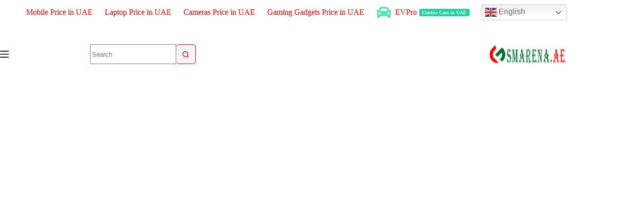

--- FILE ---
content_type: text/html; charset=UTF-8
request_url: https://gsmarena.ae/tag/samsung-galaxy-a55/
body_size: 16417
content:
<!doctype html>
<html lang="en-US">
<head>
	
	<meta charset="UTF-8">
	<meta name="viewport" content="width=device-width, initial-scale=1, maximum-scale=5, viewport-fit=cover">
	<link rel="profile" href="https://gmpg.org/xfn/11">

	<meta name='robots' content='noindex, follow' />

	<!-- This site is optimized with the Yoast SEO Premium plugin v26.7 (Yoast SEO v26.7) - https://yoast.com/wordpress/plugins/seo/ -->
	<title>Samsung Galaxy A55 | GSMArena UAE</title><link rel="preload" data-rocket-preload as="image" href="https://gsmarena.ae/wp-content/uploads/2023/11/Samsung-Galaxy-A55-768x461.jpg" imagesrcset="https://gsmarena.ae/wp-content/uploads/2023/11/Samsung-Galaxy-A55-768x461.jpg 768w, https://gsmarena.ae/wp-content/uploads/2023/11/Samsung-Galaxy-A55-300x180.jpg 300w, https://gsmarena.ae/wp-content/uploads/2023/11/Samsung-Galaxy-A55.jpg 850w" imagesizes="auto, (max-width: 768px) 100vw, 768px" fetchpriority="high">
	<meta property="og:locale" content="en_US" />
	<meta property="og:type" content="article" />
	<meta property="og:title" content="Samsung Galaxy A55 Archives" />
	<meta property="og:url" content="https://gsmarena.ae/tag/samsung-galaxy-a55/" />
	<meta property="og:site_name" content="GSMArena UAE" />
	<meta name="twitter:card" content="summary_large_image" />
	<script type="application/ld+json" class="yoast-schema-graph">{"@context":"https://schema.org","@graph":[{"@type":"CollectionPage","@id":"https://gsmarena.ae/tag/samsung-galaxy-a55/","url":"https://gsmarena.ae/tag/samsung-galaxy-a55/","name":"Samsung Galaxy A55 | GSMArena UAE","isPartOf":{"@id":"https://gsmarena.ae/#website"},"primaryImageOfPage":{"@id":"https://gsmarena.ae/tag/samsung-galaxy-a55/#primaryimage"},"image":{"@id":"https://gsmarena.ae/tag/samsung-galaxy-a55/#primaryimage"},"thumbnailUrl":"https://gsmarena.ae/wp-content/uploads/2023/11/Samsung-Galaxy-A55.jpg","breadcrumb":{"@id":"https://gsmarena.ae/tag/samsung-galaxy-a55/#breadcrumb"},"inLanguage":"en-US"},{"@type":"ImageObject","inLanguage":"en-US","@id":"https://gsmarena.ae/tag/samsung-galaxy-a55/#primaryimage","url":"https://gsmarena.ae/wp-content/uploads/2023/11/Samsung-Galaxy-A55.jpg","contentUrl":"https://gsmarena.ae/wp-content/uploads/2023/11/Samsung-Galaxy-A55.jpg","width":850,"height":510,"caption":"Samsung Galaxy A55"},{"@type":"BreadcrumbList","@id":"https://gsmarena.ae/tag/samsung-galaxy-a55/#breadcrumb","itemListElement":[{"@type":"ListItem","position":1,"name":"Home","item":"https://gsmarena.ae/"},{"@type":"ListItem","position":2,"name":"Samsung Galaxy A55"}]},{"@type":"WebSite","@id":"https://gsmarena.ae/#website","url":"https://gsmarena.ae/","name":"GSMArena UAE","description":"GSMArna UAE is your one-stop-shop for the latest and most comprehensive information on mobile phones, laptops, cameras, and drones in UAE.","publisher":{"@id":"https://gsmarena.ae/#organization"},"alternateName":"GSMArena.ae","potentialAction":[{"@type":"SearchAction","target":{"@type":"EntryPoint","urlTemplate":"https://gsmarena.ae/?s={search_term_string}"},"query-input":{"@type":"PropertyValueSpecification","valueRequired":true,"valueName":"search_term_string"}}],"inLanguage":"en-US"},{"@type":"Organization","@id":"https://gsmarena.ae/#organization","name":"GSMArena UAE","alternateName":"GSMArena.ae","url":"https://gsmarena.ae/","logo":{"@type":"ImageObject","inLanguage":"en-US","@id":"https://gsmarena.ae/#/schema/logo/image/","url":"https://gsmarena.ae/wp-content/uploads/2023/03/Log-ID-T.png","contentUrl":"https://gsmarena.ae/wp-content/uploads/2023/03/Log-ID-T.png","width":512,"height":512,"caption":"GSMArena UAE"},"image":{"@id":"https://gsmarena.ae/#/schema/logo/image/"},"publishingPrinciples":"https://gsmarena.ae/privacy-policy/"}]}</script>
	<!-- / Yoast SEO Premium plugin. -->


<link rel='dns-prefetch' href='//www.googletagmanager.com' />
<link rel='dns-prefetch' href='//fonts.googleapis.com' />
<link rel='dns-prefetch' href='//pagead2.googlesyndication.com' />
<link rel="alternate" type="application/rss+xml" title="GSMArena UAE &raquo; Feed" href="https://gsmarena.ae/feed/" />
<link rel="alternate" type="application/rss+xml" title="GSMArena UAE &raquo; Comments Feed" href="https://gsmarena.ae/comments/feed/" />
<style id='wp-img-auto-sizes-contain-inline-css'>
img:is([sizes=auto i],[sizes^="auto," i]){contain-intrinsic-size:3000px 1500px}
/*# sourceURL=wp-img-auto-sizes-contain-inline-css */
</style>
<link data-minify="1" rel='stylesheet' id='blocksy-dynamic-global-css' href='https://gsmarena.ae/wp-content/cache/background-css/1/gsmarena.ae/wp-content/cache/min/1/wp-content/uploads/blocksy/css/global.css?ver=1768575776&wpr_t=1768592847' media='all' />
<link rel='stylesheet' id='wp-block-library-css' href='https://gsmarena.ae/wp-includes/css/dist/block-library/style.min.css?ver=6.9' media='all' />
<style id='global-styles-inline-css'>
:root{--wp--preset--aspect-ratio--square: 1;--wp--preset--aspect-ratio--4-3: 4/3;--wp--preset--aspect-ratio--3-4: 3/4;--wp--preset--aspect-ratio--3-2: 3/2;--wp--preset--aspect-ratio--2-3: 2/3;--wp--preset--aspect-ratio--16-9: 16/9;--wp--preset--aspect-ratio--9-16: 9/16;--wp--preset--color--black: #000000;--wp--preset--color--cyan-bluish-gray: #abb8c3;--wp--preset--color--white: #ffffff;--wp--preset--color--pale-pink: #f78da7;--wp--preset--color--vivid-red: #cf2e2e;--wp--preset--color--luminous-vivid-orange: #ff6900;--wp--preset--color--luminous-vivid-amber: #fcb900;--wp--preset--color--light-green-cyan: #7bdcb5;--wp--preset--color--vivid-green-cyan: #00d084;--wp--preset--color--pale-cyan-blue: #8ed1fc;--wp--preset--color--vivid-cyan-blue: #0693e3;--wp--preset--color--vivid-purple: #9b51e0;--wp--preset--color--palette-color-1: var(--theme-palette-color-1, #F70000);--wp--preset--color--palette-color-2: var(--theme-palette-color-2, #006F2E);--wp--preset--color--palette-color-3: var(--theme-palette-color-3, #4d5d6d);--wp--preset--color--palette-color-4: var(--theme-palette-color-4, #111518);--wp--preset--color--palette-color-5: var(--theme-palette-color-5, #E7EBEE);--wp--preset--color--palette-color-6: var(--theme-palette-color-6, #F3F5F7);--wp--preset--color--palette-color-7: var(--theme-palette-color-7, #FBFBFC);--wp--preset--color--palette-color-8: var(--theme-palette-color-8, #ffffff);--wp--preset--gradient--vivid-cyan-blue-to-vivid-purple: linear-gradient(135deg,rgb(6,147,227) 0%,rgb(155,81,224) 100%);--wp--preset--gradient--light-green-cyan-to-vivid-green-cyan: linear-gradient(135deg,rgb(122,220,180) 0%,rgb(0,208,130) 100%);--wp--preset--gradient--luminous-vivid-amber-to-luminous-vivid-orange: linear-gradient(135deg,rgb(252,185,0) 0%,rgb(255,105,0) 100%);--wp--preset--gradient--luminous-vivid-orange-to-vivid-red: linear-gradient(135deg,rgb(255,105,0) 0%,rgb(207,46,46) 100%);--wp--preset--gradient--very-light-gray-to-cyan-bluish-gray: linear-gradient(135deg,rgb(238,238,238) 0%,rgb(169,184,195) 100%);--wp--preset--gradient--cool-to-warm-spectrum: linear-gradient(135deg,rgb(74,234,220) 0%,rgb(151,120,209) 20%,rgb(207,42,186) 40%,rgb(238,44,130) 60%,rgb(251,105,98) 80%,rgb(254,248,76) 100%);--wp--preset--gradient--blush-light-purple: linear-gradient(135deg,rgb(255,206,236) 0%,rgb(152,150,240) 100%);--wp--preset--gradient--blush-bordeaux: linear-gradient(135deg,rgb(254,205,165) 0%,rgb(254,45,45) 50%,rgb(107,0,62) 100%);--wp--preset--gradient--luminous-dusk: linear-gradient(135deg,rgb(255,203,112) 0%,rgb(199,81,192) 50%,rgb(65,88,208) 100%);--wp--preset--gradient--pale-ocean: linear-gradient(135deg,rgb(255,245,203) 0%,rgb(182,227,212) 50%,rgb(51,167,181) 100%);--wp--preset--gradient--electric-grass: linear-gradient(135deg,rgb(202,248,128) 0%,rgb(113,206,126) 100%);--wp--preset--gradient--midnight: linear-gradient(135deg,rgb(2,3,129) 0%,rgb(40,116,252) 100%);--wp--preset--gradient--juicy-peach: linear-gradient(to right, #ffecd2 0%, #fcb69f 100%);--wp--preset--gradient--young-passion: linear-gradient(to right, #ff8177 0%, #ff867a 0%, #ff8c7f 21%, #f99185 52%, #cf556c 78%, #b12a5b 100%);--wp--preset--gradient--true-sunset: linear-gradient(to right, #fa709a 0%, #fee140 100%);--wp--preset--gradient--morpheus-den: linear-gradient(to top, #30cfd0 0%, #330867 100%);--wp--preset--gradient--plum-plate: linear-gradient(135deg, #667eea 0%, #764ba2 100%);--wp--preset--gradient--aqua-splash: linear-gradient(15deg, #13547a 0%, #80d0c7 100%);--wp--preset--gradient--love-kiss: linear-gradient(to top, #ff0844 0%, #ffb199 100%);--wp--preset--gradient--new-retrowave: linear-gradient(to top, #3b41c5 0%, #a981bb 49%, #ffc8a9 100%);--wp--preset--gradient--plum-bath: linear-gradient(to top, #cc208e 0%, #6713d2 100%);--wp--preset--gradient--high-flight: linear-gradient(to right, #0acffe 0%, #495aff 100%);--wp--preset--gradient--teen-party: linear-gradient(-225deg, #FF057C 0%, #8D0B93 50%, #321575 100%);--wp--preset--gradient--fabled-sunset: linear-gradient(-225deg, #231557 0%, #44107A 29%, #FF1361 67%, #FFF800 100%);--wp--preset--gradient--arielle-smile: radial-gradient(circle 248px at center, #16d9e3 0%, #30c7ec 47%, #46aef7 100%);--wp--preset--gradient--itmeo-branding: linear-gradient(180deg, #2af598 0%, #009efd 100%);--wp--preset--gradient--deep-blue: linear-gradient(to right, #6a11cb 0%, #2575fc 100%);--wp--preset--gradient--strong-bliss: linear-gradient(to right, #f78ca0 0%, #f9748f 19%, #fd868c 60%, #fe9a8b 100%);--wp--preset--gradient--sweet-period: linear-gradient(to top, #3f51b1 0%, #5a55ae 13%, #7b5fac 25%, #8f6aae 38%, #a86aa4 50%, #cc6b8e 62%, #f18271 75%, #f3a469 87%, #f7c978 100%);--wp--preset--gradient--purple-division: linear-gradient(to top, #7028e4 0%, #e5b2ca 100%);--wp--preset--gradient--cold-evening: linear-gradient(to top, #0c3483 0%, #a2b6df 100%, #6b8cce 100%, #a2b6df 100%);--wp--preset--gradient--mountain-rock: linear-gradient(to right, #868f96 0%, #596164 100%);--wp--preset--gradient--desert-hump: linear-gradient(to top, #c79081 0%, #dfa579 100%);--wp--preset--gradient--ethernal-constance: linear-gradient(to top, #09203f 0%, #537895 100%);--wp--preset--gradient--happy-memories: linear-gradient(-60deg, #ff5858 0%, #f09819 100%);--wp--preset--gradient--grown-early: linear-gradient(to top, #0ba360 0%, #3cba92 100%);--wp--preset--gradient--morning-salad: linear-gradient(-225deg, #B7F8DB 0%, #50A7C2 100%);--wp--preset--gradient--night-call: linear-gradient(-225deg, #AC32E4 0%, #7918F2 48%, #4801FF 100%);--wp--preset--gradient--mind-crawl: linear-gradient(-225deg, #473B7B 0%, #3584A7 51%, #30D2BE 100%);--wp--preset--gradient--angel-care: linear-gradient(-225deg, #FFE29F 0%, #FFA99F 48%, #FF719A 100%);--wp--preset--gradient--juicy-cake: linear-gradient(to top, #e14fad 0%, #f9d423 100%);--wp--preset--gradient--rich-metal: linear-gradient(to right, #d7d2cc 0%, #304352 100%);--wp--preset--gradient--mole-hall: linear-gradient(-20deg, #616161 0%, #9bc5c3 100%);--wp--preset--gradient--cloudy-knoxville: linear-gradient(120deg, #fdfbfb 0%, #ebedee 100%);--wp--preset--gradient--soft-grass: linear-gradient(to top, #c1dfc4 0%, #deecdd 100%);--wp--preset--gradient--saint-petersburg: linear-gradient(135deg, #f5f7fa 0%, #c3cfe2 100%);--wp--preset--gradient--everlasting-sky: linear-gradient(135deg, #fdfcfb 0%, #e2d1c3 100%);--wp--preset--gradient--kind-steel: linear-gradient(-20deg, #e9defa 0%, #fbfcdb 100%);--wp--preset--gradient--over-sun: linear-gradient(60deg, #abecd6 0%, #fbed96 100%);--wp--preset--gradient--premium-white: linear-gradient(to top, #d5d4d0 0%, #d5d4d0 1%, #eeeeec 31%, #efeeec 75%, #e9e9e7 100%);--wp--preset--gradient--clean-mirror: linear-gradient(45deg, #93a5cf 0%, #e4efe9 100%);--wp--preset--gradient--wild-apple: linear-gradient(to top, #d299c2 0%, #fef9d7 100%);--wp--preset--gradient--snow-again: linear-gradient(to top, #e6e9f0 0%, #eef1f5 100%);--wp--preset--gradient--confident-cloud: linear-gradient(to top, #dad4ec 0%, #dad4ec 1%, #f3e7e9 100%);--wp--preset--gradient--glass-water: linear-gradient(to top, #dfe9f3 0%, white 100%);--wp--preset--gradient--perfect-white: linear-gradient(-225deg, #E3FDF5 0%, #FFE6FA 100%);--wp--preset--font-size--small: 13px;--wp--preset--font-size--medium: 20px;--wp--preset--font-size--large: clamp(22px, 1.375rem + ((1vw - 3.2px) * 0.625), 30px);--wp--preset--font-size--x-large: clamp(30px, 1.875rem + ((1vw - 3.2px) * 1.563), 50px);--wp--preset--font-size--xx-large: clamp(45px, 2.813rem + ((1vw - 3.2px) * 2.734), 80px);--wp--preset--spacing--20: 0.44rem;--wp--preset--spacing--30: 0.67rem;--wp--preset--spacing--40: 1rem;--wp--preset--spacing--50: 1.5rem;--wp--preset--spacing--60: 2.25rem;--wp--preset--spacing--70: 3.38rem;--wp--preset--spacing--80: 5.06rem;--wp--preset--shadow--natural: 6px 6px 9px rgba(0, 0, 0, 0.2);--wp--preset--shadow--deep: 12px 12px 50px rgba(0, 0, 0, 0.4);--wp--preset--shadow--sharp: 6px 6px 0px rgba(0, 0, 0, 0.2);--wp--preset--shadow--outlined: 6px 6px 0px -3px rgb(255, 255, 255), 6px 6px rgb(0, 0, 0);--wp--preset--shadow--crisp: 6px 6px 0px rgb(0, 0, 0);}:root { --wp--style--global--content-size: var(--theme-block-max-width);--wp--style--global--wide-size: var(--theme-block-wide-max-width); }:where(body) { margin: 0; }.wp-site-blocks > .alignleft { float: left; margin-right: 2em; }.wp-site-blocks > .alignright { float: right; margin-left: 2em; }.wp-site-blocks > .aligncenter { justify-content: center; margin-left: auto; margin-right: auto; }:where(.wp-site-blocks) > * { margin-block-start: var(--theme-content-spacing); margin-block-end: 0; }:where(.wp-site-blocks) > :first-child { margin-block-start: 0; }:where(.wp-site-blocks) > :last-child { margin-block-end: 0; }:root { --wp--style--block-gap: var(--theme-content-spacing); }:root :where(.is-layout-flow) > :first-child{margin-block-start: 0;}:root :where(.is-layout-flow) > :last-child{margin-block-end: 0;}:root :where(.is-layout-flow) > *{margin-block-start: var(--theme-content-spacing);margin-block-end: 0;}:root :where(.is-layout-constrained) > :first-child{margin-block-start: 0;}:root :where(.is-layout-constrained) > :last-child{margin-block-end: 0;}:root :where(.is-layout-constrained) > *{margin-block-start: var(--theme-content-spacing);margin-block-end: 0;}:root :where(.is-layout-flex){gap: var(--theme-content-spacing);}:root :where(.is-layout-grid){gap: var(--theme-content-spacing);}.is-layout-flow > .alignleft{float: left;margin-inline-start: 0;margin-inline-end: 2em;}.is-layout-flow > .alignright{float: right;margin-inline-start: 2em;margin-inline-end: 0;}.is-layout-flow > .aligncenter{margin-left: auto !important;margin-right: auto !important;}.is-layout-constrained > .alignleft{float: left;margin-inline-start: 0;margin-inline-end: 2em;}.is-layout-constrained > .alignright{float: right;margin-inline-start: 2em;margin-inline-end: 0;}.is-layout-constrained > .aligncenter{margin-left: auto !important;margin-right: auto !important;}.is-layout-constrained > :where(:not(.alignleft):not(.alignright):not(.alignfull)){max-width: var(--wp--style--global--content-size);margin-left: auto !important;margin-right: auto !important;}.is-layout-constrained > .alignwide{max-width: var(--wp--style--global--wide-size);}body .is-layout-flex{display: flex;}.is-layout-flex{flex-wrap: wrap;align-items: center;}.is-layout-flex > :is(*, div){margin: 0;}body .is-layout-grid{display: grid;}.is-layout-grid > :is(*, div){margin: 0;}body{padding-top: 0px;padding-right: 0px;padding-bottom: 0px;padding-left: 0px;}:root :where(.wp-element-button, .wp-block-button__link){font-style: inherit;font-weight: inherit;letter-spacing: inherit;text-transform: inherit;}.has-black-color{color: var(--wp--preset--color--black) !important;}.has-cyan-bluish-gray-color{color: var(--wp--preset--color--cyan-bluish-gray) !important;}.has-white-color{color: var(--wp--preset--color--white) !important;}.has-pale-pink-color{color: var(--wp--preset--color--pale-pink) !important;}.has-vivid-red-color{color: var(--wp--preset--color--vivid-red) !important;}.has-luminous-vivid-orange-color{color: var(--wp--preset--color--luminous-vivid-orange) !important;}.has-luminous-vivid-amber-color{color: var(--wp--preset--color--luminous-vivid-amber) !important;}.has-light-green-cyan-color{color: var(--wp--preset--color--light-green-cyan) !important;}.has-vivid-green-cyan-color{color: var(--wp--preset--color--vivid-green-cyan) !important;}.has-pale-cyan-blue-color{color: var(--wp--preset--color--pale-cyan-blue) !important;}.has-vivid-cyan-blue-color{color: var(--wp--preset--color--vivid-cyan-blue) !important;}.has-vivid-purple-color{color: var(--wp--preset--color--vivid-purple) !important;}.has-palette-color-1-color{color: var(--wp--preset--color--palette-color-1) !important;}.has-palette-color-2-color{color: var(--wp--preset--color--palette-color-2) !important;}.has-palette-color-3-color{color: var(--wp--preset--color--palette-color-3) !important;}.has-palette-color-4-color{color: var(--wp--preset--color--palette-color-4) !important;}.has-palette-color-5-color{color: var(--wp--preset--color--palette-color-5) !important;}.has-palette-color-6-color{color: var(--wp--preset--color--palette-color-6) !important;}.has-palette-color-7-color{color: var(--wp--preset--color--palette-color-7) !important;}.has-palette-color-8-color{color: var(--wp--preset--color--palette-color-8) !important;}.has-black-background-color{background-color: var(--wp--preset--color--black) !important;}.has-cyan-bluish-gray-background-color{background-color: var(--wp--preset--color--cyan-bluish-gray) !important;}.has-white-background-color{background-color: var(--wp--preset--color--white) !important;}.has-pale-pink-background-color{background-color: var(--wp--preset--color--pale-pink) !important;}.has-vivid-red-background-color{background-color: var(--wp--preset--color--vivid-red) !important;}.has-luminous-vivid-orange-background-color{background-color: var(--wp--preset--color--luminous-vivid-orange) !important;}.has-luminous-vivid-amber-background-color{background-color: var(--wp--preset--color--luminous-vivid-amber) !important;}.has-light-green-cyan-background-color{background-color: var(--wp--preset--color--light-green-cyan) !important;}.has-vivid-green-cyan-background-color{background-color: var(--wp--preset--color--vivid-green-cyan) !important;}.has-pale-cyan-blue-background-color{background-color: var(--wp--preset--color--pale-cyan-blue) !important;}.has-vivid-cyan-blue-background-color{background-color: var(--wp--preset--color--vivid-cyan-blue) !important;}.has-vivid-purple-background-color{background-color: var(--wp--preset--color--vivid-purple) !important;}.has-palette-color-1-background-color{background-color: var(--wp--preset--color--palette-color-1) !important;}.has-palette-color-2-background-color{background-color: var(--wp--preset--color--palette-color-2) !important;}.has-palette-color-3-background-color{background-color: var(--wp--preset--color--palette-color-3) !important;}.has-palette-color-4-background-color{background-color: var(--wp--preset--color--palette-color-4) !important;}.has-palette-color-5-background-color{background-color: var(--wp--preset--color--palette-color-5) !important;}.has-palette-color-6-background-color{background-color: var(--wp--preset--color--palette-color-6) !important;}.has-palette-color-7-background-color{background-color: var(--wp--preset--color--palette-color-7) !important;}.has-palette-color-8-background-color{background-color: var(--wp--preset--color--palette-color-8) !important;}.has-black-border-color{border-color: var(--wp--preset--color--black) !important;}.has-cyan-bluish-gray-border-color{border-color: var(--wp--preset--color--cyan-bluish-gray) !important;}.has-white-border-color{border-color: var(--wp--preset--color--white) !important;}.has-pale-pink-border-color{border-color: var(--wp--preset--color--pale-pink) !important;}.has-vivid-red-border-color{border-color: var(--wp--preset--color--vivid-red) !important;}.has-luminous-vivid-orange-border-color{border-color: var(--wp--preset--color--luminous-vivid-orange) !important;}.has-luminous-vivid-amber-border-color{border-color: var(--wp--preset--color--luminous-vivid-amber) !important;}.has-light-green-cyan-border-color{border-color: var(--wp--preset--color--light-green-cyan) !important;}.has-vivid-green-cyan-border-color{border-color: var(--wp--preset--color--vivid-green-cyan) !important;}.has-pale-cyan-blue-border-color{border-color: var(--wp--preset--color--pale-cyan-blue) !important;}.has-vivid-cyan-blue-border-color{border-color: var(--wp--preset--color--vivid-cyan-blue) !important;}.has-vivid-purple-border-color{border-color: var(--wp--preset--color--vivid-purple) !important;}.has-palette-color-1-border-color{border-color: var(--wp--preset--color--palette-color-1) !important;}.has-palette-color-2-border-color{border-color: var(--wp--preset--color--palette-color-2) !important;}.has-palette-color-3-border-color{border-color: var(--wp--preset--color--palette-color-3) !important;}.has-palette-color-4-border-color{border-color: var(--wp--preset--color--palette-color-4) !important;}.has-palette-color-5-border-color{border-color: var(--wp--preset--color--palette-color-5) !important;}.has-palette-color-6-border-color{border-color: var(--wp--preset--color--palette-color-6) !important;}.has-palette-color-7-border-color{border-color: var(--wp--preset--color--palette-color-7) !important;}.has-palette-color-8-border-color{border-color: var(--wp--preset--color--palette-color-8) !important;}.has-vivid-cyan-blue-to-vivid-purple-gradient-background{background: var(--wp--preset--gradient--vivid-cyan-blue-to-vivid-purple) !important;}.has-light-green-cyan-to-vivid-green-cyan-gradient-background{background: var(--wp--preset--gradient--light-green-cyan-to-vivid-green-cyan) !important;}.has-luminous-vivid-amber-to-luminous-vivid-orange-gradient-background{background: var(--wp--preset--gradient--luminous-vivid-amber-to-luminous-vivid-orange) !important;}.has-luminous-vivid-orange-to-vivid-red-gradient-background{background: var(--wp--preset--gradient--luminous-vivid-orange-to-vivid-red) !important;}.has-very-light-gray-to-cyan-bluish-gray-gradient-background{background: var(--wp--preset--gradient--very-light-gray-to-cyan-bluish-gray) !important;}.has-cool-to-warm-spectrum-gradient-background{background: var(--wp--preset--gradient--cool-to-warm-spectrum) !important;}.has-blush-light-purple-gradient-background{background: var(--wp--preset--gradient--blush-light-purple) !important;}.has-blush-bordeaux-gradient-background{background: var(--wp--preset--gradient--blush-bordeaux) !important;}.has-luminous-dusk-gradient-background{background: var(--wp--preset--gradient--luminous-dusk) !important;}.has-pale-ocean-gradient-background{background: var(--wp--preset--gradient--pale-ocean) !important;}.has-electric-grass-gradient-background{background: var(--wp--preset--gradient--electric-grass) !important;}.has-midnight-gradient-background{background: var(--wp--preset--gradient--midnight) !important;}.has-juicy-peach-gradient-background{background: var(--wp--preset--gradient--juicy-peach) !important;}.has-young-passion-gradient-background{background: var(--wp--preset--gradient--young-passion) !important;}.has-true-sunset-gradient-background{background: var(--wp--preset--gradient--true-sunset) !important;}.has-morpheus-den-gradient-background{background: var(--wp--preset--gradient--morpheus-den) !important;}.has-plum-plate-gradient-background{background: var(--wp--preset--gradient--plum-plate) !important;}.has-aqua-splash-gradient-background{background: var(--wp--preset--gradient--aqua-splash) !important;}.has-love-kiss-gradient-background{background: var(--wp--preset--gradient--love-kiss) !important;}.has-new-retrowave-gradient-background{background: var(--wp--preset--gradient--new-retrowave) !important;}.has-plum-bath-gradient-background{background: var(--wp--preset--gradient--plum-bath) !important;}.has-high-flight-gradient-background{background: var(--wp--preset--gradient--high-flight) !important;}.has-teen-party-gradient-background{background: var(--wp--preset--gradient--teen-party) !important;}.has-fabled-sunset-gradient-background{background: var(--wp--preset--gradient--fabled-sunset) !important;}.has-arielle-smile-gradient-background{background: var(--wp--preset--gradient--arielle-smile) !important;}.has-itmeo-branding-gradient-background{background: var(--wp--preset--gradient--itmeo-branding) !important;}.has-deep-blue-gradient-background{background: var(--wp--preset--gradient--deep-blue) !important;}.has-strong-bliss-gradient-background{background: var(--wp--preset--gradient--strong-bliss) !important;}.has-sweet-period-gradient-background{background: var(--wp--preset--gradient--sweet-period) !important;}.has-purple-division-gradient-background{background: var(--wp--preset--gradient--purple-division) !important;}.has-cold-evening-gradient-background{background: var(--wp--preset--gradient--cold-evening) !important;}.has-mountain-rock-gradient-background{background: var(--wp--preset--gradient--mountain-rock) !important;}.has-desert-hump-gradient-background{background: var(--wp--preset--gradient--desert-hump) !important;}.has-ethernal-constance-gradient-background{background: var(--wp--preset--gradient--ethernal-constance) !important;}.has-happy-memories-gradient-background{background: var(--wp--preset--gradient--happy-memories) !important;}.has-grown-early-gradient-background{background: var(--wp--preset--gradient--grown-early) !important;}.has-morning-salad-gradient-background{background: var(--wp--preset--gradient--morning-salad) !important;}.has-night-call-gradient-background{background: var(--wp--preset--gradient--night-call) !important;}.has-mind-crawl-gradient-background{background: var(--wp--preset--gradient--mind-crawl) !important;}.has-angel-care-gradient-background{background: var(--wp--preset--gradient--angel-care) !important;}.has-juicy-cake-gradient-background{background: var(--wp--preset--gradient--juicy-cake) !important;}.has-rich-metal-gradient-background{background: var(--wp--preset--gradient--rich-metal) !important;}.has-mole-hall-gradient-background{background: var(--wp--preset--gradient--mole-hall) !important;}.has-cloudy-knoxville-gradient-background{background: var(--wp--preset--gradient--cloudy-knoxville) !important;}.has-soft-grass-gradient-background{background: var(--wp--preset--gradient--soft-grass) !important;}.has-saint-petersburg-gradient-background{background: var(--wp--preset--gradient--saint-petersburg) !important;}.has-everlasting-sky-gradient-background{background: var(--wp--preset--gradient--everlasting-sky) !important;}.has-kind-steel-gradient-background{background: var(--wp--preset--gradient--kind-steel) !important;}.has-over-sun-gradient-background{background: var(--wp--preset--gradient--over-sun) !important;}.has-premium-white-gradient-background{background: var(--wp--preset--gradient--premium-white) !important;}.has-clean-mirror-gradient-background{background: var(--wp--preset--gradient--clean-mirror) !important;}.has-wild-apple-gradient-background{background: var(--wp--preset--gradient--wild-apple) !important;}.has-snow-again-gradient-background{background: var(--wp--preset--gradient--snow-again) !important;}.has-confident-cloud-gradient-background{background: var(--wp--preset--gradient--confident-cloud) !important;}.has-glass-water-gradient-background{background: var(--wp--preset--gradient--glass-water) !important;}.has-perfect-white-gradient-background{background: var(--wp--preset--gradient--perfect-white) !important;}.has-small-font-size{font-size: var(--wp--preset--font-size--small) !important;}.has-medium-font-size{font-size: var(--wp--preset--font-size--medium) !important;}.has-large-font-size{font-size: var(--wp--preset--font-size--large) !important;}.has-x-large-font-size{font-size: var(--wp--preset--font-size--x-large) !important;}.has-xx-large-font-size{font-size: var(--wp--preset--font-size--xx-large) !important;}
:root :where(.wp-block-pullquote){font-size: clamp(0.984em, 0.984rem + ((1vw - 0.2em) * 0.645), 1.5em);line-height: 1.6;}
/*# sourceURL=global-styles-inline-css */
</style>
<link data-minify="1" rel='stylesheet' id='parent-style-css' href='https://gsmarena.ae/wp-content/cache/min/1/wp-content/themes/blocksy/style.css?ver=1768575776' media='all' />
<link rel='stylesheet' id='blocksy-fonts-font-source-google-css' href='https://fonts.googleapis.com/css2?family=Poppins:wght@400;500;600;700&#038;display=swap' media='all' />
<link data-minify="1" rel='stylesheet' id='ct-main-styles-css' href='https://gsmarena.ae/wp-content/cache/min/1/wp-content/themes/blocksy/static/bundle/main.min.css?ver=1768575776' media='all' />
<link rel='stylesheet' id='ct-page-title-styles-css' href='https://gsmarena.ae/wp-content/themes/blocksy/static/bundle/page-title.min.css?ver=2.1.25' media='all' />
<link rel='stylesheet' id='ct-elementor-styles-css' href='https://gsmarena.ae/wp-content/themes/blocksy/static/bundle/elementor-frontend.min.css?ver=2.1.25' media='all' />
<link rel='stylesheet' id='ct-wpforms-styles-css' href='https://gsmarena.ae/wp-content/themes/blocksy/static/bundle/wpforms.min.css?ver=2.1.25' media='all' />
<link data-minify="1" rel='stylesheet' id='aps-styles-css' href='https://gsmarena.ae/wp-content/cache/background-css/1/gsmarena.ae/wp-content/cache/min/1/wp-content/plugins/aps-products/css/aps-styles.css?ver=1768575776&wpr_t=1768592847' media='all' />
<style id='aps-styles-inline-css'>
/* Define the CSS variables */ 
:root { 
--aps-skin-color-1:#f70000;
--aps-skin-color-2:#f72c2c;
--aps-skin-color-3:#006f2e;
--aps-headings-color:#000000;
--aps-text-color:#000000;
--aps-border-color:#006f2e;
--aps-h1-font:30px; --aps-h2-font:24px; --aps-h3-font:20px; --aps-h4-font:18px; --aps-big-text:18px; --aps-med-text:16px; --aps-small-text:14px;
--aps-skin-border:1px solid #006f2e; --aps-skin-box-shadow:none;
} 

/*# sourceURL=aps-styles-inline-css */
</style>
<link data-minify="1" rel='stylesheet' id='imageviewer-css' href='https://gsmarena.ae/wp-content/cache/min/1/wp-content/plugins/aps-products/css/imageviewer.css?ver=1768575776' media='all' />
<link data-minify="1" rel='stylesheet' id='nivo-lightbox-css' href='https://gsmarena.ae/wp-content/cache/background-css/1/gsmarena.ae/wp-content/cache/min/1/wp-content/plugins/aps-products/css/nivo-lightbox.css?ver=1768575776&wpr_t=1768592847' media='all' />
<link data-minify="1" rel='stylesheet' id='owl-carousel-css' href='https://gsmarena.ae/wp-content/cache/background-css/1/gsmarena.ae/wp-content/cache/min/1/wp-content/plugins/aps-products/css/owl-carousel.css?ver=1768575776&wpr_t=1768592847' media='all' />
<link rel='stylesheet' id='blocksy-pro-search-input-styles-css' href='https://gsmarena.ae/wp-content/plugins/blocksy-companion-pro/framework/premium/static/bundle/search-input.min.css?ver=2.1.0' media='all' />
<link rel='stylesheet' id='blocksy-ext-product-reviews-styles-css' href='https://gsmarena.ae/wp-content/plugins/blocksy-companion-pro/framework/extensions/product-reviews/static/bundle/main.min.css?ver=2.1.0' media='all' />
<link rel='stylesheet' id='blocksy-ext-mega-menu-styles-css' href='https://gsmarena.ae/wp-content/plugins/blocksy-companion-pro/framework/premium/extensions/mega-menu/static/bundle/main.min.css?ver=2.1.0' media='all' />
<style id='kadence-blocks-global-variables-inline-css'>
:root {--global-kb-font-size-sm:clamp(0.8rem, 0.73rem + 0.217vw, 0.9rem);--global-kb-font-size-md:clamp(1.1rem, 0.995rem + 0.326vw, 1.25rem);--global-kb-font-size-lg:clamp(1.75rem, 1.576rem + 0.543vw, 2rem);--global-kb-font-size-xl:clamp(2.25rem, 1.728rem + 1.63vw, 3rem);--global-kb-font-size-xxl:clamp(2.5rem, 1.456rem + 3.26vw, 4rem);--global-kb-font-size-xxxl:clamp(2.75rem, 0.489rem + 7.065vw, 6rem);}:root {--global-palette1: #3182CE;--global-palette2: #2B6CB0;--global-palette3: #1A202C;--global-palette4: #2D3748;--global-palette5: #4A5568;--global-palette6: #718096;--global-palette7: #EDF2F7;--global-palette8: #F7FAFC;--global-palette9: #ffffff;}
/*# sourceURL=kadence-blocks-global-variables-inline-css */
</style>
<link rel='stylesheet' id='elementor-frontend-css' href='https://gsmarena.ae/wp-content/plugins/elementor/assets/css/frontend.min.css?ver=3.34.1' media='all' />
<link rel='stylesheet' id='eael-general-css' href='https://gsmarena.ae/wp-content/plugins/essential-addons-for-elementor-lite/assets/front-end/css/view/general.min.css?ver=6.5.7' media='all' />
<script src="https://gsmarena.ae/wp-includes/js/jquery/jquery.min.js?ver=3.7.1" id="jquery-core-js" data-rocket-defer defer></script>




<script id="aps-main-script-js-extra">
var aps_vars = {"ajaxurl":"https://gsmarena.ae/wp-admin/admin-ajax.php","comp_link":"https://gsmarena.ae/compare/","comp_max":"3","comp_cn":"aps_comp_25594226","show_panel":"1","comp_add":"Add to Compare","comp_rem":"Remove from Compare"};
//# sourceURL=aps-main-script-js-extra
</script>


<!-- Google tag (gtag.js) snippet added by Site Kit -->
<!-- Google Analytics snippet added by Site Kit -->
<script src="https://www.googletagmanager.com/gtag/js?id=GT-TNSSK3J" id="google_gtagjs-js" async></script>
<script id="google_gtagjs-js-after">
window.dataLayer = window.dataLayer || [];function gtag(){dataLayer.push(arguments);}
gtag("set","linker",{"domains":["gsmarena.ae"]});
gtag("js", new Date());
gtag("set", "developer_id.dZTNiMT", true);
gtag("config", "GT-TNSSK3J");
//# sourceURL=google_gtagjs-js-after
</script>
<meta name="generator" content="Site Kit by Google 1.170.0" /><noscript><link rel='stylesheet' href='https://gsmarena.ae/wp-content/themes/blocksy/static/bundle/no-scripts.min.css' type='text/css'></noscript>

<!-- Google AdSense meta tags added by Site Kit -->
<meta name="google-adsense-platform-account" content="ca-host-pub-2644536267352236">
<meta name="google-adsense-platform-domain" content="sitekit.withgoogle.com">
<!-- End Google AdSense meta tags added by Site Kit -->
<meta name="generator" content="Elementor 3.34.1; features: additional_custom_breakpoints; settings: css_print_method-external, google_font-enabled, font_display-auto">
      <meta name="onesignal" content="wordpress-plugin"/>
            
			<style>
				.e-con.e-parent:nth-of-type(n+4):not(.e-lazyloaded):not(.e-no-lazyload),
				.e-con.e-parent:nth-of-type(n+4):not(.e-lazyloaded):not(.e-no-lazyload) * {
					background-image: none !important;
				}
				@media screen and (max-height: 1024px) {
					.e-con.e-parent:nth-of-type(n+3):not(.e-lazyloaded):not(.e-no-lazyload),
					.e-con.e-parent:nth-of-type(n+3):not(.e-lazyloaded):not(.e-no-lazyload) * {
						background-image: none !important;
					}
				}
				@media screen and (max-height: 640px) {
					.e-con.e-parent:nth-of-type(n+2):not(.e-lazyloaded):not(.e-no-lazyload),
					.e-con.e-parent:nth-of-type(n+2):not(.e-lazyloaded):not(.e-no-lazyload) * {
						background-image: none !important;
					}
				}
			</style>
			
<!-- Google AdSense snippet added by Site Kit -->
<script async src="https://pagead2.googlesyndication.com/pagead/js/adsbygoogle.js?client=ca-pub-6928734861100002&amp;host=ca-host-pub-2644536267352236" crossorigin="anonymous"></script>

<!-- End Google AdSense snippet added by Site Kit -->
<link rel="icon" href="https://gsmarena.ae/wp-content/uploads/2023/03/cropped-Log-ID-T-32x32.png" sizes="32x32" />
<link rel="icon" href="https://gsmarena.ae/wp-content/uploads/2023/03/cropped-Log-ID-T-192x192.png" sizes="192x192" />
<link rel="apple-touch-icon" href="https://gsmarena.ae/wp-content/uploads/2023/03/cropped-Log-ID-T-180x180.png" />
<meta name="msapplication-TileImage" content="https://gsmarena.ae/wp-content/uploads/2023/03/cropped-Log-ID-T-270x270.png" />
		<style id="wp-custom-css">
			p.aps-disclaimer-note {
    color: red;
}


/* disclaimeColor */
p.aps-disclaimer-note {
    font-size: 16px;
}


/* Icon-Color */
.aps-group-title span {
    color: #006F2E;
}


h1.page-title {
    color: black;
}

p {
    font-size: 18px;
}

li {
    font-size: 16px;

	

		</style>
		<noscript><style id="rocket-lazyload-nojs-css">.rll-youtube-player, [data-lazy-src]{display:none !important;}</style></noscript>	<style id="wpr-lazyload-bg-container"></style><style id="wpr-lazyload-bg-exclusion"></style>
<noscript>
<style id="wpr-lazyload-bg-nostyle">[data-header*="type-1"] #offcanvas .ct-panel-inner{--wpr-bg-bba6ac31-f3b2-4fa4-8b43-6991dd54a3b4: url('https://gsmarena.ae/wp-content/uploads/2023/09/Apple-iPhone-15-Pro-Max-Review.jpg');}.aps-loading{--wpr-bg-9989dd50-c41f-441e-8855-de456713a0aa: url('https://gsmarena.ae/wp-content/plugins/aps-products/img/spinner.gif');}.nivo-lightbox-theme-default .nivo-lightbox-content.nivo-lightbox-loading{--wpr-bg-91dd0e47-69f2-446d-8885-c8761ef0951e: url('https://gsmarena.ae/wp-content/plugins/aps-products/img/loading.gif');}.nivo-lightbox-theme-default .nivo-lightbox-content.nivo-lightbox-loading{--wpr-bg-fdc459b7-c27a-40c9-97d4-2e07000d9bdf: url('https://gsmarena.ae/wp-content/plugins/aps-products/img/loading@2x.gif');}.nivo-lightbox-theme-default .nivo-lightbox-close{--wpr-bg-701bf6fc-aa68-474d-b5a6-bb31a3fc2e13: url('https://gsmarena.ae/wp-content/plugins/aps-products/img/close.png');}.nivo-lightbox-theme-default .nivo-lightbox-close{--wpr-bg-b70e8c11-eb87-43d8-a80d-78d24c336a17: url('https://gsmarena.ae/wp-content/plugins/aps-products/img/close@2x.png');}.nivo-lightbox-theme-default .nivo-lightbox-prev{--wpr-bg-65e818fd-9241-4c97-b9a8-7748d973a82f: url('https://gsmarena.ae/wp-content/plugins/aps-products/img/prev.png');}.nivo-lightbox-theme-default .nivo-lightbox-prev{--wpr-bg-412223da-b9f4-4caa-8362-2fa49f2eadb5: url('https://gsmarena.ae/wp-content/plugins/aps-products/img/prev@2x.png');}.nivo-lightbox-theme-default .nivo-lightbox-next{--wpr-bg-238ea143-afe9-4735-b8e1-9e3aeccc441a: url('https://gsmarena.ae/wp-content/plugins/aps-products/img/next.png');}.nivo-lightbox-theme-default .nivo-lightbox-next{--wpr-bg-b2ed74fe-3bb7-4cbf-aedb-e015e205ff15: url('https://gsmarena.ae/wp-content/plugins/aps-products/img/next@2x.png');}.owl-carousel .owl-video-play-icon{--wpr-bg-bdd6e393-fb0f-465c-a9e0-c7b56a6035e6: url('https://gsmarena.ae/wp-content/plugins/aps-products/css/owl.video.play.png');}</style>
</noscript>
<script type="application/javascript">const rocket_pairs = [{"selector":"[data-header*=\"type-1\"] #offcanvas .ct-panel-inner","style":"[data-header*=\"type-1\"] #offcanvas .ct-panel-inner{--wpr-bg-bba6ac31-f3b2-4fa4-8b43-6991dd54a3b4: url('https:\/\/gsmarena.ae\/wp-content\/uploads\/2023\/09\/Apple-iPhone-15-Pro-Max-Review.jpg');}","hash":"bba6ac31-f3b2-4fa4-8b43-6991dd54a3b4","url":"https:\/\/gsmarena.ae\/wp-content\/uploads\/2023\/09\/Apple-iPhone-15-Pro-Max-Review.jpg"},{"selector":".aps-loading","style":".aps-loading{--wpr-bg-9989dd50-c41f-441e-8855-de456713a0aa: url('https:\/\/gsmarena.ae\/wp-content\/plugins\/aps-products\/img\/spinner.gif');}","hash":"9989dd50-c41f-441e-8855-de456713a0aa","url":"https:\/\/gsmarena.ae\/wp-content\/plugins\/aps-products\/img\/spinner.gif"},{"selector":".nivo-lightbox-theme-default .nivo-lightbox-content.nivo-lightbox-loading","style":".nivo-lightbox-theme-default .nivo-lightbox-content.nivo-lightbox-loading{--wpr-bg-91dd0e47-69f2-446d-8885-c8761ef0951e: url('https:\/\/gsmarena.ae\/wp-content\/plugins\/aps-products\/img\/loading.gif');}","hash":"91dd0e47-69f2-446d-8885-c8761ef0951e","url":"https:\/\/gsmarena.ae\/wp-content\/plugins\/aps-products\/img\/loading.gif"},{"selector":".nivo-lightbox-theme-default .nivo-lightbox-content.nivo-lightbox-loading","style":".nivo-lightbox-theme-default .nivo-lightbox-content.nivo-lightbox-loading{--wpr-bg-fdc459b7-c27a-40c9-97d4-2e07000d9bdf: url('https:\/\/gsmarena.ae\/wp-content\/plugins\/aps-products\/img\/loading@2x.gif');}","hash":"fdc459b7-c27a-40c9-97d4-2e07000d9bdf","url":"https:\/\/gsmarena.ae\/wp-content\/plugins\/aps-products\/img\/loading@2x.gif"},{"selector":".nivo-lightbox-theme-default .nivo-lightbox-close","style":".nivo-lightbox-theme-default .nivo-lightbox-close{--wpr-bg-701bf6fc-aa68-474d-b5a6-bb31a3fc2e13: url('https:\/\/gsmarena.ae\/wp-content\/plugins\/aps-products\/img\/close.png');}","hash":"701bf6fc-aa68-474d-b5a6-bb31a3fc2e13","url":"https:\/\/gsmarena.ae\/wp-content\/plugins\/aps-products\/img\/close.png"},{"selector":".nivo-lightbox-theme-default .nivo-lightbox-close","style":".nivo-lightbox-theme-default .nivo-lightbox-close{--wpr-bg-b70e8c11-eb87-43d8-a80d-78d24c336a17: url('https:\/\/gsmarena.ae\/wp-content\/plugins\/aps-products\/img\/close@2x.png');}","hash":"b70e8c11-eb87-43d8-a80d-78d24c336a17","url":"https:\/\/gsmarena.ae\/wp-content\/plugins\/aps-products\/img\/close@2x.png"},{"selector":".nivo-lightbox-theme-default .nivo-lightbox-prev","style":".nivo-lightbox-theme-default .nivo-lightbox-prev{--wpr-bg-65e818fd-9241-4c97-b9a8-7748d973a82f: url('https:\/\/gsmarena.ae\/wp-content\/plugins\/aps-products\/img\/prev.png');}","hash":"65e818fd-9241-4c97-b9a8-7748d973a82f","url":"https:\/\/gsmarena.ae\/wp-content\/plugins\/aps-products\/img\/prev.png"},{"selector":".nivo-lightbox-theme-default .nivo-lightbox-prev","style":".nivo-lightbox-theme-default .nivo-lightbox-prev{--wpr-bg-412223da-b9f4-4caa-8362-2fa49f2eadb5: url('https:\/\/gsmarena.ae\/wp-content\/plugins\/aps-products\/img\/prev@2x.png');}","hash":"412223da-b9f4-4caa-8362-2fa49f2eadb5","url":"https:\/\/gsmarena.ae\/wp-content\/plugins\/aps-products\/img\/prev@2x.png"},{"selector":".nivo-lightbox-theme-default .nivo-lightbox-next","style":".nivo-lightbox-theme-default .nivo-lightbox-next{--wpr-bg-238ea143-afe9-4735-b8e1-9e3aeccc441a: url('https:\/\/gsmarena.ae\/wp-content\/plugins\/aps-products\/img\/next.png');}","hash":"238ea143-afe9-4735-b8e1-9e3aeccc441a","url":"https:\/\/gsmarena.ae\/wp-content\/plugins\/aps-products\/img\/next.png"},{"selector":".nivo-lightbox-theme-default .nivo-lightbox-next","style":".nivo-lightbox-theme-default .nivo-lightbox-next{--wpr-bg-b2ed74fe-3bb7-4cbf-aedb-e015e205ff15: url('https:\/\/gsmarena.ae\/wp-content\/plugins\/aps-products\/img\/next@2x.png');}","hash":"b2ed74fe-3bb7-4cbf-aedb-e015e205ff15","url":"https:\/\/gsmarena.ae\/wp-content\/plugins\/aps-products\/img\/next@2x.png"},{"selector":".owl-carousel .owl-video-play-icon","style":".owl-carousel .owl-video-play-icon{--wpr-bg-bdd6e393-fb0f-465c-a9e0-c7b56a6035e6: url('https:\/\/gsmarena.ae\/wp-content\/plugins\/aps-products\/css\/owl.video.play.png');}","hash":"bdd6e393-fb0f-465c-a9e0-c7b56a6035e6","url":"https:\/\/gsmarena.ae\/wp-content\/plugins\/aps-products\/css\/owl.video.play.png"}]; const rocket_excluded_pairs = [];</script><meta name="generator" content="WP Rocket 3.18.3" data-wpr-features="wpr_lazyload_css_bg_img wpr_defer_js wpr_minify_concatenate_js wpr_lazyload_images wpr_oci wpr_minify_css" /></head>


<body class="archive tag tag-samsung-galaxy-a55 tag-1093 wp-embed-responsive wp-theme-blocksy wp-child-theme-blocksy-child elementor-default elementor-kit-1184 ct-elementor-default-template" data-link="type-2" data-prefix="categories" data-header="type-1:sticky" data-footer="type-1">

<a class="skip-link screen-reader-text" href="#main">Skip to content</a><div  class="ct-drawer-canvas" data-location="start"><div  id="offcanvas" class="ct-panel ct-header" data-behaviour="right-side" role="dialog" aria-label="Offcanvas modal" inert=""><div  class="ct-panel-inner">
		<div class="ct-panel-actions">
			
			<button class="ct-toggle-close" data-type="type-1" aria-label="Close drawer">
				<svg class="ct-icon" width="12" height="12" viewBox="0 0 15 15"><path d="M1 15a1 1 0 01-.71-.29 1 1 0 010-1.41l5.8-5.8-5.8-5.8A1 1 0 011.7.29l5.8 5.8 5.8-5.8a1 1 0 011.41 1.41l-5.8 5.8 5.8 5.8a1 1 0 01-1.41 1.41l-5.8-5.8-5.8 5.8A1 1 0 011 15z"/></svg>
			</button>
		</div>
		<div class="ct-panel-content" data-device="desktop"><div class="ct-panel-content-inner">
<nav
	class="mobile-menu menu-container"
	data-id="mobile-menu" data-interaction="click" data-toggle-type="type-1" data-submenu-dots="yes"	aria-label="Main Menu">

	<ul id="menu-main-menu-1" class=""><li class="menu-item menu-item-type-post_type menu-item-object-page menu-item-965"><a href="https://gsmarena.ae/home/" class="ct-menu-link">Home</a></li>
<li class="menu-item menu-item-type-post_type menu-item-object-page menu-item-8349"><a href="https://gsmarena.ae/about-us/" class="ct-menu-link">About Us</a></li>
<li class="menu-item menu-item-type-post_type menu-item-object-page menu-item-1179"><a href="https://gsmarena.ae/gsmarena-uae/" class="ct-menu-link">All Products</a></li>
<li class="menu-item menu-item-type-custom menu-item-object-custom menu-item-3716"><a href="/product-review/" class="ct-menu-link">Reviews</a></li>
<li class="menu-item menu-item-type-post_type menu-item-object-page current_page_parent menu-item-964"><a href="https://gsmarena.ae/blog/" class="ct-menu-link">News/Updates</a></li>
<li class="menu-item menu-item-type-post_type menu-item-object-page menu-item-8350"><a href="https://gsmarena.ae/compare/" class="ct-menu-link">Compare</a></li>
<li class="menu-item menu-item-type-post_type menu-item-object-page menu-item-8351"><a href="https://gsmarena.ae/comparisons/" class="ct-menu-link">Comparisons</a></li>
<li class="menu-item menu-item-type-post_type menu-item-object-page menu-item-8352"><a href="https://gsmarena.ae/contact-us/" class="ct-menu-link">Contact Us</a></li>
</ul></nav>

</div></div><div class="ct-panel-content" data-device="mobile"><div class="ct-panel-content-inner">
<a href="https://gsmarena.ae/" class="site-logo-container" data-id="offcanvas-logo" rel="home" itemprop="url">
			<img fetchpriority="high" width="800" height="600" src="data:image/svg+xml,%3Csvg%20xmlns='http://www.w3.org/2000/svg'%20viewBox='0%200%20800%20600'%3E%3C/svg%3E" class="default-logo" alt="GSMArena UAE" decoding="async" data-lazy-src="https://gsmarena.ae/wp-content/uploads/2023/03/New-Logo-t-Full.svg" /><noscript><img fetchpriority="high" width="800" height="600" src="https://gsmarena.ae/wp-content/uploads/2023/03/New-Logo-t-Full.svg" class="default-logo" alt="GSMArena UAE" decoding="async" /></noscript>	</a>


<nav
	class="mobile-menu menu-container"
	data-id="mobile-menu" data-interaction="click" data-toggle-type="type-1" data-submenu-dots="yes"	aria-label="Main Menu">

	<ul id="menu-main-menu" class=""><li id="menu-item-965" class="menu-item menu-item-type-post_type menu-item-object-page menu-item-965"><a href="https://gsmarena.ae/home/" class="ct-menu-link">Home</a></li>
<li id="menu-item-8349" class="menu-item menu-item-type-post_type menu-item-object-page menu-item-8349"><a href="https://gsmarena.ae/about-us/" class="ct-menu-link">About Us</a></li>
<li id="menu-item-1179" class="menu-item menu-item-type-post_type menu-item-object-page menu-item-1179"><a href="https://gsmarena.ae/gsmarena-uae/" class="ct-menu-link">All Products</a></li>
<li id="menu-item-3716" class="menu-item menu-item-type-custom menu-item-object-custom menu-item-3716"><a href="/product-review/" class="ct-menu-link">Reviews</a></li>
<li id="menu-item-964" class="menu-item menu-item-type-post_type menu-item-object-page current_page_parent menu-item-964"><a href="https://gsmarena.ae/blog/" class="ct-menu-link">News/Updates</a></li>
<li id="menu-item-8350" class="menu-item menu-item-type-post_type menu-item-object-page menu-item-8350"><a href="https://gsmarena.ae/compare/" class="ct-menu-link">Compare</a></li>
<li id="menu-item-8351" class="menu-item menu-item-type-post_type menu-item-object-page menu-item-8351"><a href="https://gsmarena.ae/comparisons/" class="ct-menu-link">Comparisons</a></li>
<li id="menu-item-8352" class="menu-item menu-item-type-post_type menu-item-object-page menu-item-8352"><a href="https://gsmarena.ae/contact-us/" class="ct-menu-link">Contact Us</a></li>
</ul></nav>


<div
	class="ct-header-socials "
	data-id="socials">

	
		<div class="ct-social-box" data-color="custom" data-icon-size="custom" data-icons-type="rounded:solid" >
			
			
							
				<a href="https://www.facebook.com/GSMArenaUAE" data-network="facebook" aria-label="Facebook">
					<span class="ct-icon-container">
					<svg
					width="20px"
					height="20px"
					viewBox="0 0 20 20"
					aria-hidden="true">
						<path d="M20,10.1c0-5.5-4.5-10-10-10S0,4.5,0,10.1c0,5,3.7,9.1,8.4,9.9v-7H5.9v-2.9h2.5V7.9C8.4,5.4,9.9,4,12.2,4c1.1,0,2.2,0.2,2.2,0.2v2.5h-1.3c-1.2,0-1.6,0.8-1.6,1.6v1.9h2.8L13.9,13h-2.3v7C16.3,19.2,20,15.1,20,10.1z"/>
					</svg>
				</span>				</a>
															
			
					</div>

	
</div>
</div></div></div></div></div>
<div  id="main-container">
	<header  id="header" class="ct-header" data-id="type-1" itemscope="" itemtype="https://schema.org/WPHeader"><div  data-device="desktop"><div data-row="top" data-column-set="2"><div class="ct-container"><div data-column="start" data-placements="1"><div data-items="primary">
<nav
	id="header-menu-2"
	class="header-menu-2 menu-container"
	data-id="menu-secondary" data-interaction="hover"	data-menu="type-4"
	data-dropdown="type-1:simple"		data-responsive="no"	itemscope="" itemtype="https://schema.org/SiteNavigationElement"	aria-label="Topbar Menu2">

	<ul id="menu-topbar-menu2" class="menu"><li id="menu-item-2895" class="menu-item menu-item-type-post_type menu-item-object-page menu-item-2895"><a href="https://gsmarena.ae/mobile-price-in-uae/" class="ct-menu-link">Mobile Price in UAE</a></li>
<li id="menu-item-2896" class="menu-item menu-item-type-post_type menu-item-object-page menu-item-2896"><a href="https://gsmarena.ae/laptop-price-in-uae/" class="ct-menu-link">Laptop Price in UAE</a></li>
<li id="menu-item-2894" class="menu-item menu-item-type-post_type menu-item-object-page menu-item-2894"><a href="https://gsmarena.ae/cameras/" class="ct-menu-link">Cameras Price in UAE</a></li>
<li id="menu-item-2897" class="menu-item menu-item-type-post_type menu-item-object-page menu-item-2897"><a href="https://gsmarena.ae/gaming-gadgets/" class="ct-menu-link">Gaming Gadgets Price in UAE</a></li>
<li id="menu-item-7060" class="menu-item menu-item-type-custom menu-item-object-custom menu-item-7060"><a target="_blank" href="https://evpro.ae/" class="ct-menu-link"><span class="ct-icon-container ct-left"><svg width="20" height="20" viewBox="0,0,512,512"><path d="M499.99 176h-59.87l-16.64-41.6C406.38 91.63 365.57 64 319.5 64h-127c-46.06 0-86.88 27.63-103.99 70.4L71.87 176H12.01C4.2 176-1.53 183.34.37 190.91l6 24C7.7 220.25 12.5 224 18.01 224h20.07C24.65 235.73 16 252.78 16 272v48c0 16.12 6.16 30.67 16 41.93V416c0 17.67 14.33 32 32 32h32c17.67 0 32-14.33 32-32v-32h256v32c0 17.67 14.33 32 32 32h32c17.67 0 32-14.33 32-32v-54.07c9.84-11.25 16-25.8 16-41.93v-48c0-19.22-8.65-36.27-22.07-48H494c5.51 0 10.31-3.75 11.64-9.09l6-24c1.89-7.57-3.84-14.91-11.65-14.91zm-352.06-17.83c7.29-18.22 24.94-30.17 44.57-30.17h127c19.63 0 37.28 11.95 44.57 30.17L384 208H128l19.93-49.83zM96 319.8c-19.2 0-32-12.76-32-31.9S76.8 256 96 256s48 28.71 48 47.85-28.8 15.95-48 15.95zm320 0c-19.2 0-48 3.19-48-15.95S396.8 256 416 256s32 12.76 32 31.9-12.8 31.9-32 31.9z" /></svg></span>EVPro<span class="ct-menu-badge">Electric Cars in UAE</span></a></li>
</ul></nav>

</div></div><div data-column="end" data-placements="1"><div data-items="primary"><div data-id="widget-area-1"><div class="ct-widget widget_gtranslate"><div class="gtranslate_wrapper" id="gt-wrapper-47218062"></div></div></div></div></div></div></div><div class="ct-sticky-container"><div data-sticky="slide"><div data-row="middle" data-column-set="3" data-middle="search-input"><div class="ct-container"><div data-column="start" data-placements="1"><div data-items="primary">
<button
	class="ct-header-trigger ct-toggle "
	data-toggle-panel="#offcanvas"
	aria-controls="offcanvas"
	data-design="simple"
	data-label="right"
	aria-label="Menu"
	data-id="trigger">

	<span class="ct-label ct-hidden-sm ct-hidden-md ct-hidden-lg" aria-hidden="true">Menu</span>

	<svg class="ct-icon" width="18" height="14" viewBox="0 0 18 14" data-type="type-1" aria-hidden="true">
		<rect y="0.00" width="18" height="1.7" rx="1"/>
		<rect y="6.15" width="18" height="1.7" rx="1"/>
		<rect y="12.3" width="18" height="1.7" rx="1"/>
	</svg></button>
</div></div><div data-column="middle"><div data-items="">
<div
	class="ct-search-box "
	data-id="search-input">

	

<form role="search" method="get" class="ct-search-form" data-form-controls="inside" data-taxonomy-filter="false" data-submit-button="icon" action="https://gsmarena.ae/" aria-haspopup="listbox" data-live-results="thumbs">

	<input
		type="search" 		placeholder="Search"
		value=""
		name="s"
		autocomplete="off"
		title="Search for..."
		aria-label="Search for..."
			>

	<div class="ct-search-form-controls">
		
		<button type="submit" class="wp-element-button" data-button="inside:icon" aria-label="Search button">
			<svg class="ct-icon ct-search-button-content" aria-hidden="true" width="15" height="15" viewBox="0 0 15 15"><path d="M14.8,13.7L12,11c0.9-1.2,1.5-2.6,1.5-4.2c0-3.7-3-6.8-6.8-6.8S0,3,0,6.8s3,6.8,6.8,6.8c1.6,0,3.1-0.6,4.2-1.5l2.8,2.8c0.1,0.1,0.3,0.2,0.5,0.2s0.4-0.1,0.5-0.2C15.1,14.5,15.1,14,14.8,13.7z M1.5,6.8c0-2.9,2.4-5.2,5.2-5.2S12,3.9,12,6.8S9.6,12,6.8,12S1.5,9.6,1.5,6.8z"/></svg>
			<span class="ct-ajax-loader">
				<svg viewBox="0 0 24 24">
					<circle cx="12" cy="12" r="10" opacity="0.2" fill="none" stroke="currentColor" stroke-miterlimit="10" stroke-width="2"/>

					<path d="m12,2c5.52,0,10,4.48,10,10" fill="none" stroke="currentColor" stroke-linecap="round" stroke-miterlimit="10" stroke-width="2">
						<animateTransform
							attributeName="transform"
							attributeType="XML"
							type="rotate"
							dur="0.6s"
							from="0 12 12"
							to="360 12 12"
							repeatCount="indefinite"
						/>
					</path>
				</svg>
			</span>
		</button>

		
					<input type="hidden" name="ct_post_type" value="aps-products:aps-comparisons">
		
		

			</div>

			<div class="screen-reader-text" aria-live="polite" role="status">
			No results		</div>
	
</form>


</div>
</div></div><div data-column="end" data-placements="1"><div data-items="primary">
<div	class="site-branding"
	data-id="logo"		itemscope="itemscope" itemtype="https://schema.org/Organization">

			<a href="https://gsmarena.ae/" class="site-logo-container" rel="home" itemprop="url" ><img width="703" height="175" src="https://gsmarena.ae/wp-content/uploads/2023/04/New-Log-GSMARENA-UAE.svg" class="sticky-logo" alt="GSMArena UAE" decoding="async" /><img  width="703" height="175" src="https://gsmarena.ae/wp-content/uploads/2023/04/New-Log-GSMARENA-UAE.svg" class="default-logo" alt="GSMArena UAE" decoding="async" /></a>	
	</div>

</div></div></div></div></div></div></div><div  data-device="mobile"><div class="ct-sticky-container"><div data-sticky="slide"><div data-row="middle" data-column-set="2"><div class="ct-container"><div data-column="start" data-placements="1"><div data-items="primary">
<div	class="site-branding"
	data-id="logo"		>

			<a href="https://gsmarena.ae/" class="site-logo-container" rel="home" itemprop="url" ><img width="703" height="175" src="https://gsmarena.ae/wp-content/uploads/2023/04/New-Log-GSMARENA-UAE.svg" class="sticky-logo" alt="GSMArena UAE" decoding="async" /><img  width="703" height="175" src="https://gsmarena.ae/wp-content/uploads/2023/04/New-Log-GSMARENA-UAE.svg" class="default-logo" alt="GSMArena UAE" decoding="async" /></a>	
	</div>

</div></div><div data-column="end" data-placements="1"><div data-items="primary">
<button
	class="ct-header-trigger ct-toggle "
	data-toggle-panel="#offcanvas"
	aria-controls="offcanvas"
	data-design="simple"
	data-label="right"
	aria-label="Menu"
	data-id="trigger">

	<span class="ct-label ct-hidden-sm ct-hidden-md ct-hidden-lg" aria-hidden="true">Menu</span>

	<svg class="ct-icon" width="18" height="14" viewBox="0 0 18 14" data-type="type-1" aria-hidden="true">
		<rect y="0.00" width="18" height="1.7" rx="1"/>
		<rect y="6.15" width="18" height="1.7" rx="1"/>
		<rect y="12.3" width="18" height="1.7" rx="1"/>
	</svg></button>
</div></div></div></div></div></div><div data-row="bottom" data-column-set="1"><div class="ct-container"><div data-column="middle"><div data-items="">
<div
	class="ct-search-box "
	data-id="search-input">

	

<form role="search" method="get" class="ct-search-form" data-form-controls="inside" data-taxonomy-filter="false" data-submit-button="icon" action="https://gsmarena.ae/" aria-haspopup="listbox" data-live-results="thumbs">

	<input
		type="search" 		placeholder="Search"
		value=""
		name="s"
		autocomplete="off"
		title="Search for..."
		aria-label="Search for..."
			>

	<div class="ct-search-form-controls">
		
		<button type="submit" class="wp-element-button" data-button="inside:icon" aria-label="Search button">
			<svg class="ct-icon ct-search-button-content" aria-hidden="true" width="15" height="15" viewBox="0 0 15 15"><path d="M14.8,13.7L12,11c0.9-1.2,1.5-2.6,1.5-4.2c0-3.7-3-6.8-6.8-6.8S0,3,0,6.8s3,6.8,6.8,6.8c1.6,0,3.1-0.6,4.2-1.5l2.8,2.8c0.1,0.1,0.3,0.2,0.5,0.2s0.4-0.1,0.5-0.2C15.1,14.5,15.1,14,14.8,13.7z M1.5,6.8c0-2.9,2.4-5.2,5.2-5.2S12,3.9,12,6.8S9.6,12,6.8,12S1.5,9.6,1.5,6.8z"/></svg>
			<span class="ct-ajax-loader">
				<svg viewBox="0 0 24 24">
					<circle cx="12" cy="12" r="10" opacity="0.2" fill="none" stroke="currentColor" stroke-miterlimit="10" stroke-width="2"/>

					<path d="m12,2c5.52,0,10,4.48,10,10" fill="none" stroke="currentColor" stroke-linecap="round" stroke-miterlimit="10" stroke-width="2">
						<animateTransform
							attributeName="transform"
							attributeType="XML"
							type="rotate"
							dur="0.6s"
							from="0 12 12"
							to="360 12 12"
							repeatCount="indefinite"
						/>
					</path>
				</svg>
			</span>
		</button>

		
					<input type="hidden" name="ct_post_type" value="aps-products:aps-comparisons">
		
		

			</div>

			<div class="screen-reader-text" aria-live="polite" role="status">
			No results		</div>
	
</form>


</div>
</div></div></div></div></div></header>
	<main  id="main" class="site-main hfeed" itemscope="itemscope" itemtype="https://schema.org/CreativeWork">

		
<div  class="hero-section" data-type="type-2">
	
			<header class="entry-header ct-container-narrow">
			<h1 class="page-title" itemprop="headline"><span class="ct-title-label">Tag</span> Samsung Galaxy A55</h1>		</header>
	</div>



<div class="ct-container"  data-vertical-spacing="top:bottom">
	<section >
		<div class="entries" data-archive="default" data-layout="grid" data-cards="boxed"><article class="entry-card card-content post-6223 post type-post status-publish format-standard has-post-thumbnail hentry category-news-update tag-exynos-1480 tag-fast-charging tag-midrange-smartphone tag-mobile-technology tag-samsung-galaxy-a55" data-reveal="bottom:no"><a class="ct-media-container boundless-image" href="https://gsmarena.ae/samsung-galaxy-a55-breaks-ground-with-25w-charging-and-exynos-1480-chipset/" aria-label="Samsung Galaxy A55 Breaks Ground with 25W Charging and Exynos 1480 Chipset"><img fetchpriority="high"  width="768" height="461" src="https://gsmarena.ae/wp-content/uploads/2023/11/Samsung-Galaxy-A55-768x461.jpg" class="attachment-medium_large size-medium_large wp-post-image" alt="Samsung Galaxy A55"  decoding="async" srcset="https://gsmarena.ae/wp-content/uploads/2023/11/Samsung-Galaxy-A55-768x461.jpg 768w, https://gsmarena.ae/wp-content/uploads/2023/11/Samsung-Galaxy-A55-300x180.jpg 300w, https://gsmarena.ae/wp-content/uploads/2023/11/Samsung-Galaxy-A55.jpg 850w" sizes="auto, (max-width: 768px) 100vw, 768px" itemprop="image" style="aspect-ratio: 4/3;" /></a><ul class="entry-meta" data-type="simple:slash" data-id="p_QH7a" ><li class="meta-categories" data-type="simple"><a href="https://gsmarena.ae/category/news-update/" rel="tag" class="ct-term-305">News/Update</a></li></ul><h2 class="entry-title"><a href="https://gsmarena.ae/samsung-galaxy-a55-breaks-ground-with-25w-charging-and-exynos-1480-chipset/" rel="bookmark">Samsung Galaxy A55 Breaks Ground with 25W Charging and Exynos 1480 Chipset</a></h2><div class="entry-excerpt"><p>Samsung&#8217;s latest midrange offering, the Galaxy A55, has just received…</p>
</div><a class="entry-button wp-element-button ct-button" href="https://gsmarena.ae/samsung-galaxy-a55-breaks-ground-with-25w-charging-and-exynos-1480-chipset/">Read More<span class="screen-reader-text">Samsung Galaxy A55 Breaks Ground with 25W Charging and Exynos 1480 Chipset</span></a></article></div>	</section>

	</div>
	</main>

	<footer  id="footer" class="ct-footer" data-id="type-1" itemscope="" itemtype="https://schema.org/WPFooter"><div  data-row="middle"><div class="ct-container" data-columns-divider="md"><div data-column="widget-area-1"><div class="ct-widget is-layout-flow widget_block" id="block-11">
<div class="wp-block-group is-layout-flow wp-block-group-is-layout-flow">
<figure class="wp-block-image size-full is-resized"><a href="https://gsmarena.ae"><img decoding="async" src="https://gsmarena.ae/wp-content/uploads/2023/03/Logo-black-300-1.png" alt="" class="wp-image-1219" width="190" height="54" srcset="https://gsmarena.ae/wp-content/uploads/2023/03/Logo-black-300-1.png 753w, https://gsmarena.ae/wp-content/uploads/2023/03/Logo-black-300-1-300x86.png 300w" sizes="(max-width: 190px) 100vw, 190px" /></a></figure>



<p>Welcome to GSMArena.ae, your ultimate destination for all things mobile phones, laptops, cameras, and drones in the UAE.</p>
</div>
</div><div class="ct-widget is-layout-flow widget_gtranslate" id="gtranslate-2"><div class="gtranslate_wrapper" id="gt-wrapper-17782619"></div></div><div class="ct-widget is-layout-flow widget_nav_menu" id="nav_menu-11"><h3 class="widget-title">Links</h3><div class="menu-about-menu-footer-container"><ul id="menu-about-menu-footer" class="widget-menu"><li id="menu-item-1226" class="menu-item menu-item-type-post_type menu-item-object-page menu-item-1226"><a href="https://gsmarena.ae/home/">Home</a></li>
<li id="menu-item-1227" class="menu-item menu-item-type-post_type menu-item-object-page menu-item-1227"><a href="https://gsmarena.ae/about-us/">About Us</a></li>
<li id="menu-item-1228" class="menu-item menu-item-type-post_type menu-item-object-page menu-item-1228"><a href="https://gsmarena.ae/contact-us/">Contact Us</a></li>
</ul></div></div></div><div data-column="widget-area-2"><div class="ct-widget is-layout-flow widget_block" id="block-12">
<div class="wp-block-group is-layout-flow wp-block-group-is-layout-flow">
<h6 class="wp-block-heading has-palette-color-8-color has-text-color" id="h-useful-links">USEFUL LINKS</h6>
</div>
</div><div class="ct-widget is-layout-flow widget_nav_menu" id="nav_menu-7"><div class="menu-privacy-menu-container"><ul id="menu-privacy-menu" class="widget-menu"><li id="menu-item-1206" class="menu-item menu-item-type-post_type menu-item-object-page menu-item-privacy-policy menu-item-1206"><a rel="privacy-policy" href="https://gsmarena.ae/privacy-policy/">Privacy Policy</a></li>
<li id="menu-item-1207" class="menu-item menu-item-type-post_type menu-item-object-page menu-item-1207"><a href="https://gsmarena.ae/terms-and-conditions/">Terms and Conditions</a></li>
<li id="menu-item-1212" class="menu-item menu-item-type-post_type menu-item-object-page menu-item-1212"><a href="https://gsmarena.ae/disclaimer/">Disclaimer</a></li>
</ul></div></div><div class="ct-widget is-layout-flow widget_block" id="block-26">
<div class="wp-block-group is-layout-flow wp-block-group-is-layout-flow">
<h6 class="wp-block-heading has-palette-color-8-color has-text-color" id="h-cameras">Cameras</h6>
</div>
</div><div class="ct-widget is-layout-flow widget_nav_menu" id="nav_menu-8"><div class="menu-cameras-footer-container"><ul id="menu-cameras-footer" class="widget-menu"><li id="menu-item-3966" class="menu-item menu-item-type-post_type menu-item-object-page menu-item-3966"><a href="https://gsmarena.ae/cameras/">Cameras</a></li>
<li id="menu-item-3962" class="menu-item menu-item-type-post_type menu-item-object-page menu-item-3962"><a href="https://gsmarena.ae/drone-camera-price-in-uae/">Drone Camera Price in UAE</a></li>
<li id="menu-item-3963" class="menu-item menu-item-type-post_type menu-item-object-page menu-item-3963"><a href="https://gsmarena.ae/dslr-camera-price-in-dubai-uae/">DSLR Camera Price in Dubai UAE</a></li>
</ul></div></div></div><div data-column="widget-area-3"><div class="ct-widget is-layout-flow widget_block" id="block-13">
<div class="wp-block-group is-layout-flow wp-block-group-is-layout-flow">
<h6 class="wp-block-heading has-palette-color-8-color has-text-color" id="h-mobiles">Mobiles</h6>
</div>
</div><div class="ct-widget is-layout-flow widget_nav_menu" id="nav_menu-3"><div class="menu-mobiles-container"><ul id="menu-mobiles" class="widget-menu"><li id="menu-item-2984" class="menu-item menu-item-type-post_type menu-item-object-page menu-item-2984"><a href="https://gsmarena.ae/mobile-price-in-uae/">Mobile Price in UAE</a></li>
<li id="menu-item-2990" class="menu-item menu-item-type-post_type menu-item-object-page menu-item-2990"><a href="https://gsmarena.ae/samsung-mobile-price-in-uae/">Samsung Mobile Price in UAE</a></li>
<li id="menu-item-2983" class="menu-item menu-item-type-post_type menu-item-object-page menu-item-2983"><a href="https://gsmarena.ae/iphone-price-in-uae/">iPhone Price in UAE</a></li>
<li id="menu-item-2993" class="menu-item menu-item-type-post_type menu-item-object-page menu-item-2993"><a href="https://gsmarena.ae/vivo-mobile-price-in-uae/">Vivo Mobile Price in UAE</a></li>
<li id="menu-item-2981" class="menu-item menu-item-type-post_type menu-item-object-page menu-item-2981"><a href="https://gsmarena.ae/huawei-mobile-price-in-uae/">Huawei Mobile Price in UAE</a></li>
<li id="menu-item-2989" class="menu-item menu-item-type-post_type menu-item-object-page menu-item-2989"><a href="https://gsmarena.ae/redmi-mobile-price-in-uae/">Redmi Mobile Price in UAE</a></li>
<li id="menu-item-2988" class="menu-item menu-item-type-post_type menu-item-object-page menu-item-2988"><a href="https://gsmarena.ae/realme-mobile-price-in-uae/">Realme Mobile Price in UAE</a></li>
<li id="menu-item-2987" class="menu-item menu-item-type-post_type menu-item-object-page menu-item-2987"><a href="https://gsmarena.ae/oppo-mobile-price-in-uae/">Oppo Mobile Price in UAE</a></li>
<li id="menu-item-2980" class="menu-item menu-item-type-post_type menu-item-object-page menu-item-2980"><a href="https://gsmarena.ae/honor-mobile-price-in-uae/">Honor Mobile Price in UAE</a></li>
<li id="menu-item-2982" class="menu-item menu-item-type-post_type menu-item-object-page menu-item-2982"><a href="https://gsmarena.ae/infinix-mobile-price-in-uae/">Infinix Mobile Price in UAE</a></li>
<li id="menu-item-2985" class="menu-item menu-item-type-post_type menu-item-object-page menu-item-2985"><a href="https://gsmarena.ae/nokia-mobile-price-in-uae/">Nokia Mobile Price in UAE</a></li>
<li id="menu-item-2986" class="menu-item menu-item-type-post_type menu-item-object-page menu-item-2986"><a href="https://gsmarena.ae/oneplus-mobile-price-in-uae/">OnePlus Mobile Price in UAE</a></li>
<li id="menu-item-2991" class="menu-item menu-item-type-post_type menu-item-object-page menu-item-2991"><a href="https://gsmarena.ae/sony-mobile-price-in-uae/">Sony Mobile Price in UAE</a></li>
<li id="menu-item-2992" class="menu-item menu-item-type-post_type menu-item-object-page menu-item-2992"><a href="https://gsmarena.ae/tecno-mobile-price-in-uae/">Tecno Mobile Price in UAE</a></li>
</ul></div></div></div><div data-column="widget-area-4"><div class="ct-widget is-layout-flow widget_block" id="block-14">
<div class="wp-block-group is-layout-flow wp-block-group-is-layout-flow">
<h6 class="wp-block-heading has-palette-color-8-color has-text-color" id="h-gsmarena-uae">GSMArena UAE</h6>
</div>
</div><div class="ct-widget is-layout-flow widget_nav_menu" id="nav_menu-4"><div class="menu-gsmarena-menu-container"><ul id="menu-gsmarena-menu" class="widget-menu"><li id="menu-item-1229" class="menu-item menu-item-type-post_type menu-item-object-page menu-item-1229"><a href="https://gsmarena.ae/gsmarena-uae/">GSMArena UAE</a></li>
<li id="menu-item-1230" class="menu-item menu-item-type-post_type menu-item-object-page menu-item-1230"><a href="https://gsmarena.ae/comparisons/">Comparisons</a></li>
<li id="menu-item-1231" class="menu-item menu-item-type-post_type menu-item-object-page menu-item-1231"><a href="https://gsmarena.ae/compare/">Compare</a></li>
<li id="menu-item-1232" class="menu-item menu-item-type-post_type menu-item-object-page menu-item-1232"><a href="https://gsmarena.ae/brands/">Brands</a></li>
</ul></div></div><div class="ct-widget is-layout-flow widget_block" id="block-19">
<h6 class="wp-block-heading" id="h-laptops">Laptops</h6>
</div><div class="ct-widget is-layout-flow widget_nav_menu" id="nav_menu-9"><div class="menu-laptops-container"><ul id="menu-laptops" class="widget-menu"><li id="menu-item-2995" class="menu-item menu-item-type-post_type menu-item-object-page menu-item-2995"><a href="https://gsmarena.ae/laptop-price-in-uae/">Laptop Price in UAE</a></li>
<li id="menu-item-2994" class="menu-item menu-item-type-post_type menu-item-object-page menu-item-2994"><a href="https://gsmarena.ae/hp-laptop-price-in-uae/">HP Laptop Price in UAE</a></li>
<li id="menu-item-2996" class="menu-item menu-item-type-post_type menu-item-object-page menu-item-2996"><a href="https://gsmarena.ae/lenovo-laptop-price-in-uae/">Lenovo Laptop Price in UAE</a></li>
</ul></div></div></div></div></div><div  data-row="bottom"><div class="ct-container"><div data-column="copyright">
<div
	class="ct-footer-copyright"
	data-id="copyright">

	<p>Copyright © 2026 GSMArena UAE - Website Designed by : <a href="https://www.dmarketing.com.pk/">dMarketing</a> </p></div>
</div><div data-column="socials">
<div
	class="ct-footer-socials"
	data-id="socials">

	
		<div class="ct-social-box" data-color="official" data-icon-size="custom" data-icons-type="simple" >
			
			
							
				<a href="https://www.facebook.com/GSMArenaUAE" data-network="facebook" aria-label="Facebook" style="--official-color: #557dbc" target="_blank" rel="noopener noreferrer">
					<span class="ct-icon-container">
					<svg
					width="20px"
					height="20px"
					viewBox="0 0 20 20"
					aria-hidden="true">
						<path d="M20,10.1c0-5.5-4.5-10-10-10S0,4.5,0,10.1c0,5,3.7,9.1,8.4,9.9v-7H5.9v-2.9h2.5V7.9C8.4,5.4,9.9,4,12.2,4c1.1,0,2.2,0.2,2.2,0.2v2.5h-1.3c-1.2,0-1.6,0.8-1.6,1.6v1.9h2.8L13.9,13h-2.3v7C16.3,19.2,20,15.1,20,10.1z"/>
					</svg>
				</span>				</a>
							
				<a href="https://gsmarena.ae/feed/" data-network="rss" aria-label="RSS" style="--official-color: #f09124" target="_blank" rel="noopener noreferrer">
					<span class="ct-icon-container">
					<svg
					width="20"
					height="20"
					viewBox="0 0 20 20"
					aria-hidden="true">
						<path d="M17.9,0H2.1C1,0,0,1,0,2.1v15.7C0,19,1,20,2.1,20h15.7c1.2,0,2.1-1,2.1-2.1V2.1C20,1,19,0,17.9,0z M5,17.1c-1.2,0-2.1-1-2.1-2.1s1-2.1,2.1-2.1s2.1,1,2.1,2.1S6.2,17.1,5,17.1z M12,17.1h-1.5c-0.3,0-0.5-0.2-0.5-0.5c-0.2-3.6-3.1-6.4-6.7-6.7c-0.3,0-0.5-0.2-0.5-0.5V8c0-0.3,0.2-0.5,0.5-0.5c4.9,0.3,8.9,4.2,9.2,9.2C12.6,16.9,12.3,17.1,12,17.1L12,17.1z M16.6,17.1h-1.5c-0.3,0-0.5-0.2-0.5-0.5c-0.2-6.1-5.1-11-11.2-11.2c-0.3,0-0.5-0.2-0.5-0.5V3.4c0-0.3,0.2-0.5,0.5-0.5c7.5,0.3,13.5,6.3,13.8,13.8C17.2,16.9,16.9,17.1,16.6,17.1L16.6,17.1z"/>
					</svg>
				</span>				</a>
			
			
					</div>

	</div>

</div></div></div></footer></div>

<script type="speculationrules">
{"prefetch":[{"source":"document","where":{"and":[{"href_matches":"/*"},{"not":{"href_matches":["/wp-*.php","/wp-admin/*","/wp-content/uploads/*","/wp-content/*","/wp-content/plugins/*","/wp-content/themes/blocksy-child/*","/wp-content/themes/blocksy/*","/*\\?(.+)"]}},{"not":{"selector_matches":"a[rel~=\"nofollow\"]"}},{"not":{"selector_matches":".no-prefetch, .no-prefetch a"}}]},"eagerness":"conservative"}]}
</script>
<div class="ct-drawer-canvas" data-location="end"><div class="ct-drawer-inner">
	<a href="#main-container" class="ct-back-to-top ct-hidden-sm"
		data-shape="square"
		data-alignment="right"
		title="Go to top" aria-label="Go to top" hidden>

		<svg class="ct-icon" width="15" height="15" viewBox="0 0 20 20"><path d="M10,0L9.4,0.6L0.8,9.1l1.2,1.2l7.1-7.1V20h1.7V3.3l7.1,7.1l1.2-1.2l-8.5-8.5L10,0z"/></svg>	</a>

	</div></div>			
			<script id="wpil-frontend-script-js-extra">
var wpilFrontend = {"ajaxUrl":"/wp-admin/admin-ajax.php","postId":"1093","postType":"term","openInternalInNewTab":"0","openExternalInNewTab":"0","disableClicks":"0","openLinksWithJS":"0","trackAllElementClicks":"0","clicksI18n":{"imageNoText":"Image in link: No Text","imageText":"Image Title: ","noText":"No Anchor Text Found"}};
//# sourceURL=wpil-frontend-script-js-extra
</script>

<script id="rocket_lazyload_css-js-extra">
var rocket_lazyload_css_data = {"threshold":"300"};
//# sourceURL=rocket_lazyload_css-js-extra
</script>
<script id="rocket_lazyload_css-js-after">
!function o(n,c,a){function u(t,e){if(!c[t]){if(!n[t]){var r="function"==typeof require&&require;if(!e&&r)return r(t,!0);if(s)return s(t,!0);throw(e=new Error("Cannot find module '"+t+"'")).code="MODULE_NOT_FOUND",e}r=c[t]={exports:{}},n[t][0].call(r.exports,function(e){return u(n[t][1][e]||e)},r,r.exports,o,n,c,a)}return c[t].exports}for(var s="function"==typeof require&&require,e=0;e<a.length;e++)u(a[e]);return u}({1:[function(e,t,r){"use strict";{const c="undefined"==typeof rocket_pairs?[]:rocket_pairs,a=(("undefined"==typeof rocket_excluded_pairs?[]:rocket_excluded_pairs).map(t=>{var e=t.selector;document.querySelectorAll(e).forEach(e=>{e.setAttribute("data-rocket-lazy-bg-"+t.hash,"excluded")})}),document.querySelector("#wpr-lazyload-bg-container"));var o=rocket_lazyload_css_data.threshold||300;const u=new IntersectionObserver(e=>{e.forEach(t=>{t.isIntersecting&&c.filter(e=>t.target.matches(e.selector)).map(t=>{var e;t&&((e=document.createElement("style")).textContent=t.style,a.insertAdjacentElement("afterend",e),t.elements.forEach(e=>{u.unobserve(e),e.setAttribute("data-rocket-lazy-bg-"+t.hash,"loaded")}))})})},{rootMargin:o+"px"});function n(){0<(0<arguments.length&&void 0!==arguments[0]?arguments[0]:[]).length&&c.forEach(t=>{try{document.querySelectorAll(t.selector).forEach(e=>{"loaded"!==e.getAttribute("data-rocket-lazy-bg-"+t.hash)&&"excluded"!==e.getAttribute("data-rocket-lazy-bg-"+t.hash)&&(u.observe(e),(t.elements||=[]).push(e))})}catch(e){console.error(e)}})}n(),function(){const r=window.MutationObserver;return function(e,t){if(e&&1===e.nodeType)return(t=new r(t)).observe(e,{attributes:!0,childList:!0,subtree:!0}),t}}()(document.querySelector("body"),n)}},{}]},{},[1]);
//# sourceURL=rocket_lazyload_css-js-after
</script>
<script id="ct-scripts-js-extra">
var ct_localizations = {"ajax_url":"https://gsmarena.ae/wp-admin/admin-ajax.php","public_url":"https://gsmarena.ae/wp-content/themes/blocksy/static/bundle/","rest_url":"https://gsmarena.ae/wp-json/","search_url":"https://gsmarena.ae/search/QUERY_STRING/","show_more_text":"Show more","more_text":"More","search_live_results":"Search results","search_live_no_results":"No results","search_live_no_result":"No results","search_live_one_result":"You got %s result. Please press Tab to select it.","search_live_many_results":"You got %s results. Please press Tab to select one.","search_live_stock_status_texts":{"instock":"In stock","outofstock":"Out of stock"},"clipboard_copied":"Copied!","clipboard_failed":"Failed to Copy","expand_submenu":"Expand dropdown menu","collapse_submenu":"Collapse dropdown menu","dynamic_js_chunks":[{"id":"blocksy_pro_micro_popups","selector":".ct-popup","url":"https://gsmarena.ae/wp-content/plugins/blocksy-companion-pro/framework/premium/static/bundle/micro-popups.js?ver=2.1.25"},{"id":"blocksy_mega_menu","selector":".menu .ct-ajax-pending","trigger":"slight-mousemove","url":"https://gsmarena.ae/wp-content/plugins/blocksy-companion-pro/framework/premium/extensions/mega-menu/static/bundle/main.js?ver=2.1.25","global_data":[{"var":"blocksyMegaMenu","data":{"persistence_key":"blocksy:mega-menu:af2526"}}]},{"id":"blocksy_sticky_header","selector":"header [data-sticky]","url":"https://gsmarena.ae/wp-content/plugins/blocksy-companion-pro/static/bundle/sticky.js?ver=2.1.25"}],"dynamic_styles":{"lazy_load":"https://gsmarena.ae/wp-content/themes/blocksy/static/bundle/non-critical-styles.min.css?ver=2.1.25","search_lazy":"https://gsmarena.ae/wp-content/themes/blocksy/static/bundle/non-critical-search-styles.min.css?ver=2.1.25","back_to_top":"https://gsmarena.ae/wp-content/themes/blocksy/static/bundle/back-to-top.min.css?ver=2.1.25","cookie_notification":"https://gsmarena.ae/wp-content/plugins/blocksy-companion-pro/framework/extensions/cookies-consent/static/bundle/main.min.css"},"dynamic_styles_selectors":[{"selector":".ct-header-cart, #woo-cart-panel","url":"https://gsmarena.ae/wp-content/themes/blocksy/static/bundle/cart-header-element-lazy.min.css?ver=2.1.25"},{"selector":".flexy","url":"https://gsmarena.ae/wp-content/themes/blocksy/static/bundle/flexy.min.css?ver=2.1.25"},{"selector":".ct-media-container[data-media-id], .ct-dynamic-media[data-media-id]","url":"https://gsmarena.ae/wp-content/plugins/blocksy-companion-pro/framework/premium/static/bundle/video-lazy.min.css?ver=2.1.25"},{"selector":"#account-modal","url":"https://gsmarena.ae/wp-content/plugins/blocksy-companion-pro/static/bundle/header-account-modal-lazy.min.css?ver=2.1.0"},{"selector":".ct-header-account","url":"https://gsmarena.ae/wp-content/plugins/blocksy-companion-pro/static/bundle/header-account-dropdown-lazy.min.css?ver=2.1.0"}]};
//# sourceURL=ct-scripts-js-extra
</script>


<script id="eael-general-js-extra">
var localize = {"ajaxurl":"https://gsmarena.ae/wp-admin/admin-ajax.php","nonce":"a6881b1be1","i18n":{"added":"Added ","compare":"Compare","loading":"Loading..."},"eael_translate_text":{"required_text":"is a required field","invalid_text":"Invalid","billing_text":"Billing","shipping_text":"Shipping","fg_mfp_counter_text":"of"},"page_permalink":"https://gsmarena.ae/samsung-galaxy-a55-breaks-ground-with-25w-charging-and-exynos-1480-chipset/","cart_redirectition":"","cart_page_url":"","el_breakpoints":{"mobile":{"label":"Mobile Portrait","value":767,"default_value":767,"direction":"max","is_enabled":true},"mobile_extra":{"label":"Mobile Landscape","value":880,"default_value":880,"direction":"max","is_enabled":false},"tablet":{"label":"Tablet Portrait","value":1024,"default_value":1024,"direction":"max","is_enabled":true},"tablet_extra":{"label":"Tablet Landscape","value":1200,"default_value":1200,"direction":"max","is_enabled":false},"laptop":{"label":"Laptop","value":1366,"default_value":1366,"direction":"max","is_enabled":false},"widescreen":{"label":"Widescreen","value":2400,"default_value":2400,"direction":"min","is_enabled":false}}};
//# sourceURL=eael-general-js-extra
</script>


<script id="gt_widget_script_47218062-js-before">
window.gtranslateSettings = /* document.write */ window.gtranslateSettings || {};window.gtranslateSettings['47218062'] = {"default_language":"en","languages":["ar","en"],"url_structure":"none","native_language_names":1,"detect_browser_language":1,"flag_style":"2d","flag_size":24,"wrapper_selector":"#gt-wrapper-47218062","alt_flags":[],"switcher_open_direction":"top","switcher_horizontal_position":"inline","switcher_text_color":"#666","switcher_arrow_color":"#666","switcher_border_color":"#ccc","switcher_background_color":"#fff","switcher_background_shadow_color":"#efefef","switcher_background_hover_color":"#fff","dropdown_text_color":"#000","dropdown_hover_color":"#fff","dropdown_background_color":"#eee","flags_location":"\/wp-content\/plugins\/gtranslate\/flags\/"};
//# sourceURL=gt_widget_script_47218062-js-before
</script><script src="https://gsmarena.ae/wp-content/plugins/gtranslate/js/dwf.js?ver=6.9" data-no-optimize="1" data-no-minify="1" data-gt-orig-url="/tag/samsung-galaxy-a55/" data-gt-orig-domain="gsmarena.ae" data-gt-widget-id="47218062" defer></script><script id="gt_widget_script_17782619-js-before">
window.gtranslateSettings = /* document.write */ window.gtranslateSettings || {};window.gtranslateSettings['17782619'] = {"default_language":"en","languages":["ar","en"],"url_structure":"none","native_language_names":1,"detect_browser_language":1,"flag_style":"2d","flag_size":24,"wrapper_selector":"#gt-wrapper-17782619","alt_flags":[],"switcher_open_direction":"top","switcher_horizontal_position":"inline","switcher_text_color":"#666","switcher_arrow_color":"#666","switcher_border_color":"#ccc","switcher_background_color":"#fff","switcher_background_shadow_color":"#efefef","switcher_background_hover_color":"#fff","dropdown_text_color":"#000","dropdown_hover_color":"#fff","dropdown_background_color":"#eee","flags_location":"\/wp-content\/plugins\/gtranslate\/flags\/"};
//# sourceURL=gt_widget_script_17782619-js-before
</script><script src="https://gsmarena.ae/wp-content/plugins/gtranslate/js/dwf.js?ver=6.9" data-no-optimize="1" data-no-minify="1" data-gt-orig-url="/tag/samsung-galaxy-a55/" data-gt-orig-domain="gsmarena.ae" data-gt-widget-id="17782619" defer></script><script>window.lazyLoadOptions=[{elements_selector:"img[data-lazy-src],.rocket-lazyload",data_src:"lazy-src",data_srcset:"lazy-srcset",data_sizes:"lazy-sizes",class_loading:"lazyloading",class_loaded:"lazyloaded",threshold:300,callback_loaded:function(element){if(element.tagName==="IFRAME"&&element.dataset.rocketLazyload=="fitvidscompatible"){if(element.classList.contains("lazyloaded")){if(typeof window.jQuery!="undefined"){if(jQuery.fn.fitVids){jQuery(element).parent().fitVids()}}}}}},{elements_selector:".rocket-lazyload",data_src:"lazy-src",data_srcset:"lazy-srcset",data_sizes:"lazy-sizes",class_loading:"lazyloading",class_loaded:"lazyloaded",threshold:300,}];window.addEventListener('LazyLoad::Initialized',function(e){var lazyLoadInstance=e.detail.instance;if(window.MutationObserver){var observer=new MutationObserver(function(mutations){var image_count=0;var iframe_count=0;var rocketlazy_count=0;mutations.forEach(function(mutation){for(var i=0;i<mutation.addedNodes.length;i++){if(typeof mutation.addedNodes[i].getElementsByTagName!=='function'){continue}
if(typeof mutation.addedNodes[i].getElementsByClassName!=='function'){continue}
images=mutation.addedNodes[i].getElementsByTagName('img');is_image=mutation.addedNodes[i].tagName=="IMG";iframes=mutation.addedNodes[i].getElementsByTagName('iframe');is_iframe=mutation.addedNodes[i].tagName=="IFRAME";rocket_lazy=mutation.addedNodes[i].getElementsByClassName('rocket-lazyload');image_count+=images.length;iframe_count+=iframes.length;rocketlazy_count+=rocket_lazy.length;if(is_image){image_count+=1}
if(is_iframe){iframe_count+=1}}});if(image_count>0||iframe_count>0||rocketlazy_count>0){lazyLoadInstance.update()}});var b=document.getElementsByTagName("body")[0];var config={childList:!0,subtree:!0};observer.observe(b,config)}},!1)</script><script data-no-minify="1" async src="https://gsmarena.ae/wp-content/plugins/wp-rocket/assets/js/lazyload/17.8.3/lazyload.min.js"></script>
<script src="https://gsmarena.ae/wp-content/cache/min/1/18844c2179b8c127ed5a4a134a44c358.js" data-minify="1" data-rocket-defer defer></script></body>
</html>

<!-- This website is like a Rocket, isn't it? Performance optimized by WP Rocket. Learn more: https://wp-rocket.me - Debug: cached@1768578447 -->

--- FILE ---
content_type: text/html; charset=utf-8
request_url: https://www.google.com/recaptcha/api2/aframe
body_size: 269
content:
<!DOCTYPE HTML><html><head><meta http-equiv="content-type" content="text/html; charset=UTF-8"></head><body><script nonce="Ox-YJalfpVzNFoob9yFNnA">/** Anti-fraud and anti-abuse applications only. See google.com/recaptcha */ try{var clients={'sodar':'https://pagead2.googlesyndication.com/pagead/sodar?'};window.addEventListener("message",function(a){try{if(a.source===window.parent){var b=JSON.parse(a.data);var c=clients[b['id']];if(c){var d=document.createElement('img');d.src=c+b['params']+'&rc='+(localStorage.getItem("rc::a")?sessionStorage.getItem("rc::b"):"");window.document.body.appendChild(d);sessionStorage.setItem("rc::e",parseInt(sessionStorage.getItem("rc::e")||0)+1);localStorage.setItem("rc::h",'1768714608557');}}}catch(b){}});window.parent.postMessage("_grecaptcha_ready", "*");}catch(b){}</script></body></html>

--- FILE ---
content_type: text/css; charset=UTF-8
request_url: https://gsmarena.ae/wp-content/cache/background-css/1/gsmarena.ae/wp-content/cache/min/1/wp-content/uploads/blocksy/css/global.css?ver=1768575776&wpr_t=1768592847
body_size: 2956
content:
[data-header*="type-1"] .ct-header [data-row*="bottom"]{--height:69px;background-color:var(--theme-palette-color-8);background-image:none;--theme-border-top:none;--theme-border-bottom:none;--theme-box-shadow:none}[data-header*="type-1"] .ct-header [data-row*="bottom"]>div{--theme-border-top:none;--theme-border-bottom:none}[data-header*="type-1"] .ct-header [data-transparent-row="yes"][data-row*="bottom"]{background-color:rgba(255,255,255,0);background-image:none;--theme-border-top:none;--theme-border-bottom:none;--theme-box-shadow:none}[data-header*="type-1"] .ct-header [data-transparent-row="yes"][data-row*="bottom"]>div{--theme-border-top:none;--theme-border-bottom:none}[data-header*="type-1"] .ct-header [data-sticky*="yes"] [data-row*="bottom"]{background-color:var(--theme-palette-color-8);background-image:none;--theme-border-top:none;--theme-border-bottom:none;--theme-box-shadow:none}[data-header*="type-1"] .ct-header [data-sticky*="yes"] [data-row*="bottom"]>div{--theme-border-top:none;--theme-border-bottom:none}[data-header*="type-1"] .ct-header [data-id="logo"] .site-logo-container{--logo-max-height:40px}[data-header*="type-1"] .ct-header [data-id="logo"] .site-title{--theme-font-weight:700;--theme-font-size:25px;--theme-line-height:1.5;--theme-link-initial-color:var(--theme-palette-color-4)}[data-header*="type-1"] .ct-header [data-sticky*="yes"] [data-id="logo"]{--logo-shrink-height:24px}[data-header*="type-1"] .ct-header [data-id="menu-secondary"]>ul>li>a{--theme-font-weight:700;--theme-text-transform:uppercase;--theme-font-size:12px;--theme-line-height:1.3;--theme-link-initial-color:#ff0000}[data-header*="type-1"] .ct-header [data-id="menu-secondary"] .sub-menu .ct-menu-link{--theme-link-initial-color:var(--theme-palette-color-8);--theme-font-weight:500;--theme-font-size:12px}[data-header*="type-1"] .ct-header [data-id="menu-secondary"] .sub-menu{--dropdown-divider:1px dashed rgba(255, 255, 255, 0.1);--theme-box-shadow:0px 10px 20px rgba(41, 51, 61, 0.1);--theme-border-radius:0px 0px 2px 2px}[data-header*="type-1"] .ct-header [data-sticky*="yes"] [data-id="menu-secondary"] .sub-menu{--sticky-state-dropdown-top-offset:0px}[data-header*="type-1"] .ct-header [data-row*="middle"]{--height:120px;background-color:var(--theme-palette-color-8);background-image:none;--theme-border-top:none;--theme-border-bottom:none;--theme-box-shadow:none}[data-header*="type-1"] .ct-header [data-row*="middle"]>div{--theme-border-top:none;--theme-border-bottom:none}[data-header*="type-1"] .ct-header [data-transparent-row="yes"][data-row*="middle"]{background-color:rgba(255,255,255,0);background-image:none;--theme-border-top:none;--theme-border-bottom:none;--theme-box-shadow:none}[data-header*="type-1"] .ct-header [data-transparent-row="yes"][data-row*="middle"]>div{--theme-border-top:none;--theme-border-bottom:none}[data-header*="type-1"] .ct-header [data-sticky*="yes"] [data-row*="middle"]{background-color:var(--theme-palette-color-8);background-image:none;--theme-border-top:none;--theme-border-bottom:none;--theme-box-shadow:none}[data-header*="type-1"] .ct-header [data-sticky*="yes"] [data-row*="middle"]>div{--theme-border-top:none;--theme-border-bottom:none}[data-header*="type-1"] [data-id="mobile-menu"]{--theme-font-weight:700;--theme-font-size:20px;--theme-link-initial-color:var(--theme-palette-color-3);--mobile-menu-divider:none}[data-header*="type-1"] #offcanvas{background-color:rgba(16,20,23,.65);--theme-box-shadow:0px 0px 70px rgba(0, 0, 0, 0.35);--side-panel-width:400px;--panel-content-height:100%}[data-header*="type-1"] #offcanvas .ct-panel-inner{background-position:0% 0%;background-color:rgba(18,21,25,.98);background-image:var(--wpr-bg-bba6ac31-f3b2-4fa4-8b43-6991dd54a3b4)}[data-header*="type-1"] [data-id="offcanvas-logo"]{--logo-max-height:50px}[data-header*="type-1"] [data-id="socials"].ct-header-socials{--items-spacing:15px}[data-header*="type-1"] [data-id="socials"].ct-header-socials [data-color="custom"]{--background-color:rgba(218, 222, 228, 0.3);--background-hover-color:var(--theme-palette-color-1)}[data-header*="type-1"] .ct-header [data-row*="top"]{--height:50px;background-color:var(--theme-palette-color-8);background-image:none;--theme-border-top:none;--theme-border-bottom:none;--theme-box-shadow:none}[data-header*="type-1"] .ct-header [data-row*="top"]>div{--theme-border-top:none;--theme-border-bottom:none}[data-header*="type-1"] .ct-header [data-transparent-row="yes"][data-row*="top"]{background-color:rgba(255,255,255,0);background-image:none;--theme-border-top:none;--theme-border-bottom:none;--theme-box-shadow:none}[data-header*="type-1"] .ct-header [data-transparent-row="yes"][data-row*="top"]>div{--theme-border-top:none;--theme-border-bottom:none}[data-header*="type-1"] .ct-header [data-sticky*="yes"] [data-row*="top"]{background-color:var(--theme-palette-color-8);background-image:none;--theme-border-top:none;--theme-border-bottom:none;--theme-box-shadow:none}[data-header*="type-1"] .ct-header [data-sticky*="yes"] [data-row*="top"]>div{--theme-border-top:none;--theme-border-bottom:none}[data-header*="type-1"] [data-id="trigger"]{--theme-icon-size:18px}[data-header*="type-1"] [data-transparent-row="yes"] [data-id="trigger"]{--theme-icon-color:rgba(255, 255, 255, 0.5);--theme-icon-hover-color:var(--theme-palette-color-8)}[data-header*="type-1"] .ct-header [data-id="search-input"]{--max-width:70%;--theme-form-field-height:40px;--theme-form-text-initial-color:var(--theme-palette-color-1);--theme-form-text-focus-color:var(--theme-palette-color-1);--theme-form-field-border-initial-color:var(--theme-palette-color-1);--theme-form-field-border-focus-color:var(--theme-palette-color-2)}[data-header*="type-1"] .ct-header [data-middle="search-input"]{--search-box-max-width:70%}[data-header*="type-1"] .ct-header [data-id="search-input"] .wp-element-button{--theme-button-text-initial-color:var(--theme-palette-color-1);--theme-button-text-hover-color:var(--theme-palette-color-2)}[data-header*="type-1"] .ct-header [data-id="search-input"] .ct-search-results{--theme-font-weight:500;--theme-font-size:14px;--theme-line-height:1.4;--theme-link-initial-color:var(--theme-text-color);--search-dropdown-background:#ffffff;--items-divider:1px dashed rgba(0, 0, 0, 0.05);--search-dropdown-box-shadow:0px 50px 70px rgba(210, 213, 218, 0.4)}[data-header*="type-1"]{--header-height:170px;--header-sticky-height:120px;--header-sticky-offset:0px}[data-header*="type-1"] .ct-header{background-image:none}[data-header*="type-1"] [data-transparent]{background-image:none}[data-header*="type-1"] [data-sticky*="yes"]{background-image:none}[data-footer*="type-1"] .ct-footer [data-row*="bottom"]>div{--container-spacing:25px;--theme-border:none;--theme-border-top:none;--theme-border-bottom:none;--grid-template-columns:repeat(2, 1fr)}[data-footer*="type-1"] .ct-footer [data-row*="bottom"] .widget-title{--theme-font-size:16px}[data-footer*="type-1"] .ct-footer [data-row*="bottom"]{--theme-border-top:none;--theme-border-bottom:none;background-color:transparent}[data-footer*="type-1"] [data-id="copyright"]{--theme-font-weight:400;--theme-font-size:15px;--theme-line-height:1.3;--theme-text-color:rgba(255, 255, 255, 0.5);--theme-link-initial-color:rgba(255, 255, 255, 0.5);--theme-link-hover-color:var(--theme-palette-color-1)}[data-footer*="type-1"] .ct-footer [data-row*="middle"]>div{--container-spacing:120px;--theme-border:none;--theme-border-top:none;--theme-border-bottom:none;--grid-template-columns:repeat(4, 1fr)}[data-footer*="type-1"] .ct-footer [data-row*="middle"] .widget-title{--theme-font-size:16px}[data-footer*="type-1"] .ct-footer [data-row*="middle"] .ct-widget{--theme-text-color:rgba(255, 255, 255, 0.5);--theme-link-initial-color:rgba(255, 255, 255, 0.5);--theme-link-hover-color:var(--theme-palette-color-1)}[data-footer*="type-1"] .ct-footer [data-row*="middle"]{--theme-border-top:none;--theme-border-bottom:none;background-color:transparent}[data-footer*="type-1"] [data-id="socials"].ct-footer-socials{--theme-icon-size:30px}[data-footer*="type-1"] [data-id="socials"].ct-footer-socials [data-color="custom"]{--background-color:rgba(218, 222, 228, 0.3);--background-hover-color:var(--theme-palette-color-1)}[data-footer*="type-1"] [data-id="socials"].ct-footer-socials .ct-label{--visibility:none}[data-footer*="type-1"] .ct-footer{background-color:var(--theme-palette-color-4)}:root{--theme-font-family:Poppins, Sans-Serif;--theme-font-weight:400;--theme-text-transform:none;--theme-text-decoration:none;--theme-font-size:20px;--theme-line-height:1.75;--theme-letter-spacing:0em;--theme-button-font-weight:500;--theme-button-font-size:15px;--has-classic-forms:var(--true);--has-modern-forms:var(--false);--theme-form-field-height:50px;--theme-form-field-border-radius:6px;--theme-form-field-border-initial-color:var(--theme-border-color);--theme-form-field-border-focus-color:var(--theme-palette-color-1);--theme-form-selection-field-initial-color:var(--theme-border-color);--theme-form-selection-field-active-color:var(--theme-palette-color-1);--e-global-color-blocksy_palette_1:var(--theme-palette-color-1);--e-global-color-blocksy_palette_2:var(--theme-palette-color-2);--e-global-color-blocksy_palette_3:var(--theme-palette-color-3);--e-global-color-blocksy_palette_4:var(--theme-palette-color-4);--e-global-color-blocksy_palette_5:var(--theme-palette-color-5);--e-global-color-blocksy_palette_6:var(--theme-palette-color-6);--e-global-color-blocksy_palette_7:var(--theme-palette-color-7);--e-global-color-blocksy_palette_8:var(--theme-palette-color-8);--theme-palette-color-1:#F70000;--theme-palette-color-2:#006F2E;--theme-palette-color-3:#4d5d6d;--theme-palette-color-4:#111518;--theme-palette-color-5:#E7EBEE;--theme-palette-color-6:#F3F5F7;--theme-palette-color-7:#FBFBFC;--theme-palette-color-8:#ffffff;--theme-text-color:#000000;--theme-link-initial-color:var(--theme-palette-color-1);--theme-link-hover-color:var(--theme-palette-color-2);--theme-selection-text-color:#ffffff;--theme-selection-background-color:var(--theme-palette-color-1);--theme-border-color:var(--theme-palette-color-5);--theme-headings-color:var(--theme-palette-color-4);--theme-heading-1-color:var(--theme-palette-color-7);--theme-content-spacing:1.5em;--theme-button-min-height:50px;--theme-button-shadow:none;--theme-button-transform:none;--theme-button-text-initial-color:var(--theme-palette-color-4);--theme-button-text-hover-color:#ffffff;--theme-button-background-initial-color:var(--theme-palette-color-6);--theme-button-background-hover-color:var(--theme-palette-color-2);--theme-button-border:none;--theme-button-border-radius:6px;--theme-button-padding:5px 20px;--theme-normal-container-max-width:1290px;--theme-content-vertical-spacing:60px;--theme-container-edge-spacing:90vw;--theme-narrow-container-max-width:750px;--theme-wide-offset:130px}h1{--theme-font-family:Poppins, Sans-Serif;--theme-font-weight:700;--theme-font-size:40px;--theme-line-height:1.5}h2{--theme-font-family:Poppins, Sans-Serif;--theme-font-weight:700;--theme-font-size:32px;--theme-line-height:1.5}h3{--theme-font-family:Poppins, Sans-Serif;--theme-font-weight:700;--theme-font-size:24px;--theme-line-height:1.5}h4{--theme-font-family:Poppins, Sans-Serif;--theme-font-weight:700;--theme-font-size:20px;--theme-line-height:1.5}h5{--theme-font-family:Poppins, Sans-Serif;--theme-font-weight:700;--theme-font-size:18px;--theme-line-height:1.5}h6{--theme-font-family:Poppins, Sans-Serif;--theme-font-weight:700;--theme-font-size:16px;--theme-line-height:1.5}.wp-block-pullquote{--theme-font-family:Georgia;--theme-font-weight:600;--theme-font-size:25px}pre,code,samp,kbd{--theme-font-family:monospace;--theme-font-weight:400;--theme-font-size:16px}figcaption{--theme-font-size:14px}.ct-sidebar .widget-title{--theme-font-size:20px}.ct-breadcrumbs{--theme-font-weight:600;--theme-text-transform:uppercase;--theme-font-size:12px;--theme-text-color:var(--theme-palette-color-8);--theme-link-initial-color:rgba(255, 255, 255, 0.5);--theme-link-hover-color:var(--theme-palette-color-8)}body{background-color:var(--theme-palette-color-8);background-image:none}[data-prefix="single_blog_post"] .entry-header .page-title{--theme-font-size:35px;--theme-heading-color:#ffffff}[data-prefix="single_blog_post"] .entry-header .entry-meta{--theme-font-weight:600;--theme-text-transform:uppercase;--theme-font-size:12px;--theme-line-height:1.3;--theme-text-color:rgba(255, 255, 255, 0.5);--theme-link-hover-color:var(--theme-palette-color-8)}[data-prefix="single_blog_post"] .entry-header .page-description{--theme-text-color:var(--theme-palette-color-7)}[data-prefix="single_blog_post"] .hero-section[data-type="type-1"]{--margin-bottom:12px}[data-prefix="single_blog_post"] .hero-section .page-description{--itemSpacing:0px;--description-max-width:10%}[data-prefix="single_blog_post"] .hero-section .entry-meta{--itemSpacing:0px}[data-prefix="blog"] .entry-header .page-title{--theme-font-size:60px}[data-prefix="blog"] .entry-header .entry-meta{--theme-font-weight:600;--theme-text-transform:uppercase;--theme-font-size:12px;--theme-line-height:1.3}[data-prefix="blog"] .entry-header .page-description{--theme-text-color:var(--theme-palette-color-4)}[data-prefix="blog"] .hero-section[data-type="type-1"]{--margin-bottom:183px}[data-prefix="categories"] .entry-header .page-title{--theme-font-size:60px;--theme-heading-color:var(--theme-palette-color-8)}[data-prefix="categories"] .entry-header .entry-meta{--theme-font-weight:600;--theme-text-transform:uppercase;--theme-font-size:12px;--theme-line-height:1.3}[data-prefix="categories"] .hero-section[data-type="type-2"]{background-color:var(--theme-palette-color-4);background-image:none;--container-padding:50px 0px}[data-prefix="search"] .entry-header .page-title{--theme-font-size:60px;--theme-heading-color:var(--theme-palette-color-8)}[data-prefix="search"] .entry-header .entry-meta{--theme-font-weight:600;--theme-text-transform:uppercase;--theme-font-size:12px;--theme-line-height:1.3}[data-prefix="search"] .hero-section[data-type="type-2"]{background-color:var(--theme-palette-color-4);background-image:none;--container-padding:50px 0px}[data-prefix="author"] .entry-header .page-title{--theme-font-size:30px;--theme-heading-color:var(--theme-palette-color-8)}[data-prefix="author"] .entry-header .entry-meta{--theme-font-weight:600;--theme-text-transform:uppercase;--theme-font-size:12px;--theme-line-height:1.3;--theme-text-color:rgba(255, 255, 255, 0.5);--theme-link-hover-color:var(--theme-palette-color-8)}[data-prefix="author"] .hero-section[data-type="type-2"]{background-color:var(--theme-palette-color-4);background-image:none;--container-padding:50px 0px}[data-prefix="single_page"] .entry-header .page-title{--theme-font-size:30px}[data-prefix="single_page"] .entry-header .entry-meta{--theme-font-weight:600;--theme-text-transform:uppercase;--theme-font-size:12px;--theme-line-height:1.3}[data-prefix="aps-products_single"] .entry-header .page-title{--theme-font-size:30px}[data-prefix="aps-products_single"] .entry-header .entry-meta{--theme-font-weight:600;--theme-text-transform:uppercase;--theme-font-size:12px;--theme-line-height:1.3}[data-prefix="aps-products_archive"] .entry-header .page-title{--theme-font-size:30px}[data-prefix="aps-products_archive"] .entry-header .entry-meta{--theme-font-weight:600;--theme-text-transform:uppercase;--theme-font-size:12px;--theme-line-height:1.3}[data-prefix="aps-comparisons_single"] .entry-header .page-title{--theme-font-size:30px}[data-prefix="aps-comparisons_single"] .entry-header .entry-meta{--theme-font-weight:600;--theme-text-transform:uppercase;--theme-font-size:12px;--theme-line-height:1.3}[data-prefix="aps-comparisons_archive"] .entry-header .page-title{--theme-font-size:30px}[data-prefix="aps-comparisons_archive"] .entry-header .entry-meta{--theme-font-weight:600;--theme-text-transform:uppercase;--theme-font-size:12px;--theme-line-height:1.3}[data-prefix="blc-product-review_single"] .entry-header .page-title{--theme-font-size:30px}[data-prefix="blc-product-review_single"] .entry-header .entry-meta{--theme-font-weight:600;--theme-text-transform:uppercase;--theme-font-size:12px;--theme-line-height:1.3}[data-prefix="blc-product-review_single"] .hero-section[data-type="type-1"]{--alignment:center}[data-prefix="blc-product-review_archive"] .entry-header .page-title{--theme-font-size:30px;--theme-heading-color:var(--theme-palette-color-8)}[data-prefix="blc-product-review_archive"] .entry-header .entry-meta{--theme-font-weight:600;--theme-text-transform:uppercase;--theme-font-size:12px;--theme-line-height:1.3}[data-prefix="blc-product-review_archive"] .entry-header .page-description{--theme-text-color:var(--theme-palette-color-6)}[data-prefix="blc-product-review_archive"] .hero-section[data-type="type-2"]{--min-height:500px;background-color:var(--theme-palette-color-6);background-image:none;--container-padding:50px 0px}[data-prefix="blog"] .entry-card .entry-title{--theme-font-size:20px;--theme-line-height:1.3}[data-prefix="blog"] .entry-card .entry-meta{--theme-font-weight:600;--theme-text-transform:uppercase;--theme-font-size:12px}[data-prefix="blog"] .entry-card{--card-inner-spacing:40px;background-color:var(--theme-palette-color-8);--theme-border-radius:15px;--theme-box-shadow:0px 20px 80px rgba(193, 199, 212, 0.25)}[data-prefix="blog"] [data-archive="default"] .card-content .ct-media-container{--card-element-spacing:30px}[data-prefix="categories"] .entries{--grid-template-columns:repeat(3, minmax(0, 1fr))}[data-prefix="categories"] .entry-card .entry-title{--theme-font-size:20px;--theme-line-height:1.3}[data-prefix="categories"] .entry-card .entry-meta{--theme-font-weight:600;--theme-text-transform:uppercase;--theme-font-size:12px}[data-prefix="categories"] .entry-card{background-color:var(--theme-palette-color-8);--theme-border-radius:15px;--theme-box-shadow:0px 20px 80px rgba(193, 199, 212, 0.25)}[data-prefix="categories"] [data-archive="default"] .card-content .ct-media-container{--card-element-spacing:30px}[data-prefix="categories"] [data-archive="default"] .card-content .entry-meta[data-id="p_QH7a"]{--card-element-spacing:15px}[data-prefix="author"] .entries{--grid-template-columns:repeat(3, minmax(0, 1fr))}[data-prefix="author"] .entry-card .entry-title{--theme-font-size:20px;--theme-line-height:1.3}[data-prefix="author"] .entry-card .entry-meta{--theme-font-weight:600;--theme-text-transform:uppercase;--theme-font-size:12px}[data-prefix="author"] .entry-card{background-color:var(--theme-palette-color-8);--theme-border-radius:15px;--theme-box-shadow:0px 20px 80px rgba(193, 199, 212, 0.25)}[data-prefix="author"] [data-archive="default"] .card-content .ct-media-container{--card-element-spacing:30px}[data-prefix="author"] [data-archive="default"] .card-content .entry-meta[data-id="QKsDlb"]{--card-element-spacing:15px}[data-prefix="search"] .entries{--grid-template-columns:repeat(3, minmax(0, 1fr))}[data-prefix="search"] .entry-card .entry-title{--theme-font-size:20px;--theme-line-height:1.3}[data-prefix="search"] .entry-card .entry-meta{--theme-font-weight:600;--theme-text-transform:uppercase;--theme-font-size:12px}[data-prefix="search"] .entry-card{background-color:var(--theme-palette-color-8);--theme-border-radius:15px;--theme-box-shadow:0px 20px 80px rgba(193, 199, 212, 0.25)}[data-prefix="search"] [data-archive="default"] .card-content .ct-media-container{--card-element-spacing:30px}[data-prefix="search"] [data-archive="default"] .card-content .entry-meta[data-id="CAc2Cz"]{--card-element-spacing:15px}[data-prefix="aps-products_archive"] .entries{--grid-template-columns:repeat(3, minmax(0, 1fr))}[data-prefix="aps-products_archive"] .entry-card .entry-title{--theme-font-size:20px;--theme-line-height:1.3}[data-prefix="aps-products_archive"] .entry-card .entry-meta{--theme-font-weight:600;--theme-text-transform:uppercase;--theme-font-size:12px}[data-prefix="aps-products_archive"] .entry-card{background-color:var(--theme-palette-color-8);--theme-box-shadow:0px 12px 18px -6px rgba(34, 56, 101, 0.04)}[data-prefix="aps-comparisons_archive"] .entry-card .entry-title{--theme-font-size:20px;--theme-line-height:1.3}[data-prefix="aps-comparisons_archive"] .entry-card .entry-meta{--theme-font-weight:600;--theme-text-transform:uppercase;--theme-font-size:12px}[data-prefix="aps-comparisons_archive"] .entry-card{background-color:var(--theme-palette-color-8);--theme-box-shadow:0px 12px 18px -6px rgba(34, 56, 101, 0.04)}[data-prefix="aps-comparisons_archive"] [data-archive="default"] .card-content .entry-meta[data-id="NMLQ5U"]{--card-element-spacing:15px}[data-prefix="aps-comparisons_archive"] [data-archive="default"] .card-content .ct-media-container{--card-element-spacing:30px}[data-prefix="aps-comparisons_archive"] [data-archive="default"] .card-content .entry-meta[data-id="T1TNUr"]{--card-element-spacing:15px}[data-prefix="blc-product-review_archive"] .entries{--grid-template-columns:repeat(3, minmax(0, 1fr))}[data-prefix="blc-product-review_archive"] .entry-card .entry-title{--theme-font-size:20px;--theme-line-height:1.3}[data-prefix="blc-product-review_archive"] .entry-card .entry-meta{--theme-font-weight:600;--theme-text-transform:uppercase;--theme-font-size:12px}[data-prefix="blc-product-review_archive"] .entry-card{background-color:var(--theme-palette-color-8);--theme-box-shadow:0px 12px 18px -6px rgba(34, 56, 101, 0.04)}form textarea{--theme-form-field-height:170px}.ct-sidebar{--theme-link-initial-color:var(--theme-text-color)}aside[data-type="type-2"]{--theme-border:none;--theme-box-shadow:0px 12px 18px -6px rgba(34, 56, 101, 0.04)}.ct-back-to-top{--theme-icon-color:#ffffff;--theme-icon-hover-color:#ffffff;--top-button-background-color:var(--theme-palette-color-1);--top-button-background-hover-color:var(--theme-palette-color-2)}[data-prefix="single_blog_post"] .ct-share-box .ct-module-title{--theme-font-weight:600;--theme-font-size:14px}[data-prefix="single_blog_post"] .ct-share-box[data-type="type-1"]{--theme-border:1px solid var(--theme-border-color)}[data-prefix="single_blog_post"] .entry-tags .ct-module-title{--theme-font-weight:600;--theme-font-size:14px}[data-prefix="single_blog_post"] .post-navigation{--theme-link-initial-color:var(--theme-text-color)}[data-prefix="single_blog_post"] .ct-related-posts-container{background-color:var(--theme-palette-color-6)}[data-prefix="single_blog_post"] .ct-related-posts .related-entry-title{--theme-font-size:16px;--card-element-spacing:5px}[data-prefix="single_blog_post"] .ct-related-posts .entry-meta{--theme-font-size:14px}[data-prefix="single_blog_post"] .ct-related-posts{--grid-template-columns:repeat(3, minmax(0, 1fr))}[data-prefix="aps-comparisons_single"] .ct-related-posts-container{background-color:var(--theme-palette-color-6)}[data-prefix="aps-comparisons_single"] .ct-related-posts .related-entry-title{--theme-font-size:16px;--card-element-spacing:5px}[data-prefix="aps-comparisons_single"] .ct-related-posts .entry-meta{--theme-font-size:14px}[data-prefix="aps-comparisons_single"] .ct-related-posts{--grid-template-columns:repeat(3, minmax(0, 1fr))}[data-prefix="blc-product-review_single"] .ct-share-box .ct-module-title{--theme-font-weight:600;--theme-font-size:14px}[data-prefix="blc-product-review_single"] .ct-share-box[data-type="type-1"]{--theme-border:1px solid var(--theme-border-color)}[data-prefix="aps-products_single"] [class*="ct-container"]>article[class*="post"]{--has-boxed:var(--false);--has-wide:var(--true)}[data-prefix="aps-comparisons_single"] [class*="ct-container"]>article[class*="post"]{--has-boxed:var(--false);--has-wide:var(--true)}[data-prefix="blc-product-review_single"] [class*="ct-container"]>article[class*="post"]{--has-boxed:var(--false);--has-wide:var(--true)}[data-prefix="single_blog_post"] [class*="ct-container"]>article[class*="post"]{--has-boxed:var(--false);--has-wide:var(--true)}[data-prefix="single_page"] [class*="ct-container"]>article[class*="post"]{--has-boxed:var(--false);--has-wide:var(--true)}.cookie-notification{--backgroundColor:var(--theme-palette-color-8);--maxWidth:400px}.cookie-notification .ct-cookies-decline-button{--theme-button-text-initial-color:var(--theme-palette-color-3);--theme-button-text-hover-color:var(--theme-palette-color-3);--theme-button-background-initial-color:rgba(224, 229, 235, 0.6);--theme-button-background-hover-color:rgba(224, 229, 235, 1)}.menu-item-7060 .ct-menu-link .ct-icon-container{--theme-icon-size:30px}.menu-item-7060>.ct-menu-link .ct-icon-container{--theme-icon-color:rgba(19, 214, 156, 0.7);--theme-icon-hover-color:#14d69d}.menu-item-7060>*:first-child .ct-menu-badge{--theme-text-color:#ffffff;--background-color:#14d69d}@media (max-width:999.98px){[data-header*="type-1"] .ct-header [data-sticky*="yes"] [data-id="logo"]{--logo-shrink-height:20px}[data-header*="type-1"] .ct-header [data-row*="middle"]{--height:70px}[data-header*="type-1"] #offcanvas{background-color:rgba(16,20,23,.8)}[data-header*="type-1"] [data-id="offcanvas-logo"]{--logo-max-height:25px}[data-header*="type-1"] [data-id="socials"].ct-header-socials{--items-spacing:20px}[data-header*="type-1"] [data-id="socials"].ct-header-socials [data-color="custom"]{--theme-icon-color:var(--theme-palette-color-4);--background-color:var(--theme-palette-color-8);--background-hover-color:var(--theme-palette-color-8)}[data-header*="type-1"]{--header-height:139px;--header-sticky-height:70px}[data-footer*="type-1"] .ct-footer [data-row*="bottom"]>div{--grid-template-columns:initial}[data-footer*="type-1"] .ct-footer [data-row*="middle"]>div{--container-spacing:80px;--grid-template-columns:repeat(2, 1fr)}[data-prefix="blog"] .entry-header .page-title{--theme-font-size:40px}[data-prefix="categories"] .entry-header .page-title{--theme-font-size:40px}[data-prefix="search"] .entry-header .page-title{--theme-font-size:40px}[data-prefix="categories"] .entries{--grid-template-columns:repeat(2, minmax(0, 1fr))}[data-prefix="author"] .entries{--grid-template-columns:repeat(2, minmax(0, 1fr))}[data-prefix="search"] .entries{--grid-template-columns:repeat(2, minmax(0, 1fr))}[data-prefix="aps-products_archive"] .entries{--grid-template-columns:repeat(2, minmax(0, 1fr))}[data-prefix="blc-product-review_archive"] .entries{--grid-template-columns:repeat(2, minmax(0, 1fr))}[data-prefix="single_blog_post"] .ct-related-posts{--grid-template-columns:repeat(2, minmax(0, 1fr))}[data-prefix="aps-comparisons_single"] .ct-related-posts{--grid-template-columns:repeat(2, minmax(0, 1fr))}}@media (max-width:689.98px){[data-header*="type-1"] .ct-header [data-sticky*="yes"] [data-id="logo"]{--logo-shrink-height:16px}[data-header*="type-1"] .ct-header [data-id="search-input"]{--max-width:90%}[data-header*="type-1"] .ct-header [data-middle="search-input"]{--search-box-max-width:90%}[data-footer*="type-1"] .ct-footer [data-row*="bottom"]>div{--container-spacing:15px;--grid-template-columns:initial}[data-footer*="type-1"] [data-column="copyright"]{--horizontal-alignment:center}[data-footer*="type-1"] .ct-footer [data-row*="middle"]>div{--container-spacing:60px;--grid-template-columns:initial}[data-footer*="type-1"] .ct-footer [data-column="widget-area-1"]{--text-horizontal-alignment:center;--horizontal-alignment:center}[data-footer*="type-1"] .ct-footer [data-column="widget-area-2"]{--text-horizontal-alignment:center;--horizontal-alignment:center}[data-footer*="type-1"] .ct-footer [data-column="widget-area-3"]{--text-horizontal-alignment:center;--horizontal-alignment:center}[data-footer*="type-1"] .ct-footer [data-column="widget-area-4"]{--text-horizontal-alignment:center;--horizontal-alignment:center}[data-prefix="blog"] .entry-header .page-title{--theme-font-size:35px}[data-prefix="categories"] .entry-header .page-title{--theme-font-size:35px}[data-prefix="search"] .entry-header .page-title{--theme-font-size:35px}[data-prefix="blog"] .entry-card .entry-title{--theme-font-size:18px}[data-prefix="categories"] .entries{--grid-template-columns:repeat(1, minmax(0, 1fr))}[data-prefix="categories"] .entry-card .entry-title{--theme-font-size:18px}[data-prefix="author"] .entries{--grid-template-columns:repeat(1, minmax(0, 1fr))}[data-prefix="author"] .entry-card .entry-title{--theme-font-size:18px}[data-prefix="search"] .entries{--grid-template-columns:repeat(1, minmax(0, 1fr))}[data-prefix="search"] .entry-card .entry-title{--theme-font-size:18px}[data-prefix="aps-products_archive"] .entries{--grid-template-columns:repeat(1, minmax(0, 1fr))}[data-prefix="aps-products_archive"] .entry-card .entry-title{--theme-font-size:18px}[data-prefix="aps-comparisons_archive"] .entry-card .entry-title{--theme-font-size:18px}[data-prefix="blc-product-review_archive"] .entries{--grid-template-columns:repeat(1, minmax(0, 1fr))}[data-prefix="blc-product-review_archive"] .entry-card .entry-title{--theme-font-size:18px}:root{--theme-content-vertical-spacing:50px;--theme-container-edge-spacing:88vw}[data-prefix="single_blog_post"] .ct-related-posts{--grid-template-columns:repeat(1, minmax(0, 1fr))}[data-prefix="aps-comparisons_single"] .ct-related-posts{--grid-template-columns:repeat(1, minmax(0, 1fr))}}

--- FILE ---
content_type: text/css; charset=UTF-8
request_url: https://gsmarena.ae/wp-content/plugins/blocksy-companion-pro/framework/extensions/product-reviews/static/bundle/main.min.css?ver=2.1.0
body_size: 758
content:
/**
 *  - v2.1.0
 * 
 * Copyright (c) 2025
 * Licensed GPLv2+
 */

.entry-card .ct-overall-score-layer{display:flex;flex-wrap:wrap;align-items:center}.entry-card .ct-overall-score-layer .ct-score-label,.entry-card .ct-overall-score-layer .ct-average-score{font-size:14px;font-weight:600}.entry-card .ct-overall-score-layer .ct-average-score{margin:0 5px;margin-inline-end:auto}.ct-product-hero .flexy-container{overflow:hidden}@media(max-width: 999.98px){.ct-product-hero .flexy-pills{--thumbs-spacing: 10px}}@media(min-width: 1000px){.ct-product-hero .flexy-pills{max-width:70%;margin:-8% auto 0 auto;--thumbs-spacing: 20px}}.ct-product-hero .flexy-pills ol{margin:0 calc(var(--thumbs-spacing)*-1)}.ct-product-hero .flexy-pills li{padding-top:var(--thumbs-spacing);padding-inline:var(--thumbs-spacing)}.ct-product-hero .flexy-pills li img{width:100%;border-radius:2px;border:3px solid #fff}.ct-product-hero .hero-section:not(:first-child){margin-top:var(--margin-bottom, 40px)}.ct-product-hero .ct-product-scores{display:grid;grid-column-gap:25px;grid-row-gap:25px;margin:0 auto;max-width:var(--product-scores-width, 800px)}@media(min-width: 690px){.ct-product-hero .ct-product-scores{grid-template-columns:2fr 1fr}}.ct-product-hero .ct-product-scores:not(:last-child){margin-bottom:60px}.ct-product-hero .ct-product-scores li{display:flex;flex-wrap:wrap;align-items:center;justify-content:space-between;position:relative;padding:10px 20px}.ct-product-hero .ct-product-scores li:before{position:absolute;z-index:0;inset:0;content:"";border-radius:2px;opacity:.2;background:var(--theme-border-color)}.ct-product-hero .ct-product-scores li>span{font-size:15px;font-weight:500;position:relative}.ct-product-hero .ct-overall-score{display:flex;flex-direction:column;align-items:center;justify-content:center;padding:20px;color:var(--overall-score-text-color, var(--theme-palette-color-8));border-radius:2px;background:var(--overall-score-box-background, var(--theme-palette-color-4))}.ct-product-hero .ct-overall-score .ct-average-score{font-size:55px;font-weight:800;line-height:normal;margin-bottom:10px}.ct-product-hero .ct-overall-score .ct-score-label{font-size:15px;font-weight:700;text-transform:uppercase;letter-spacing:.02em;margin:15px 0 0 0}.ct-product-hero .ct-product-actions-group{display:flex;align-items:center;justify-content:center}.ct-product-hero .ct-product-actions-group:not(:last-child){margin-bottom:60px}.ct-product-hero .ct-product-actions-group .ct-button:not(:last-child){margin-inline-end:25px}.ct-product-hero .ct-product-actions-group .ct-icon-container{color:inherit;margin-inline-start:10px}.ct-product-hero .ct-product-description:not(:last-child){margin-bottom:60px}.ct-product-hero .ct-product-info{display:grid;grid-template-columns:var(--grid-template-columns);grid-column-gap:40px;grid-row-gap:40px;border-top:1px solid var(--theme-border-color);padding-top:var(--theme-content-vertical-spacing, 60px)}@media(min-width: 1000px){.ct-product-hero .ct-product-info{--grid-template-columns: 1.5fr 1fr 1fr}}@media(min-width: 690px)and (max-width: 999.98px){.ct-product-hero .ct-product-info{--grid-template-columns: 1fr 1fr}}.ct-product-hero .ct-product-info li{position:relative;padding-inline-start:22px}.ct-product-hero .ct-product-info .ct-icon-container{position:absolute;inset-inline-start:0;top:.4em;opacity:.8;--theme-icon-size: 13px}@media(min-width: 690px)and (max-width: 999.98px){.ct-product-hero .ct-specs{grid-column:1/-1}}.ct-product-hero .ct-specs ul{display:grid;grid-column-gap:40px}@media(min-width: 690px){.ct-product-hero .ct-specs ul{grid-template-columns:repeat(2, 1fr)}}.ct-product-hero{padding-top:var(--theme-content-vertical-spacing, 60px)}.ct-product-hero .ct-container{padding-bottom:var(--theme-content-vertical-spacing, 60px);border-bottom:1px solid var(--theme-border-color)}.ct-product-hero ul li:not(:last-child){margin-bottom:.3em}

--- FILE ---
content_type: image/svg+xml
request_url: https://gsmarena.ae/wp-content/uploads/2023/04/New-Log-GSMARENA-UAE.svg
body_size: 15014
content:
<svg id="Layer_1" data-name="Layer 1" xmlns="http://www.w3.org/2000/svg" xmlns:xlink="http://www.w3.org/1999/xlink" viewBox="0 0 703 175"><image width="745" height="175" transform="scale(0.94 1)" xlink:href="[data-uri]"/></svg>